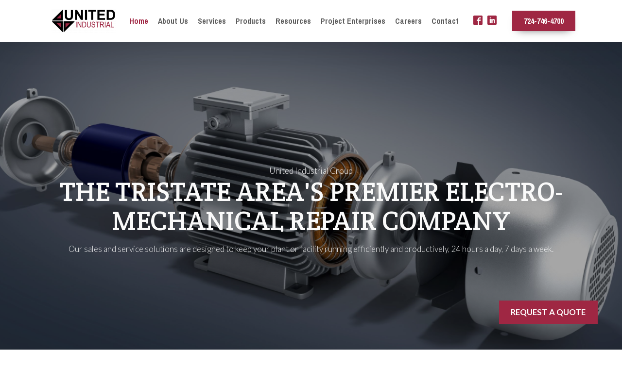

--- FILE ---
content_type: text/html; charset=UTF-8
request_url: https://www.uigcorp.com/team
body_size: 9922
content:

		<!DOCTYPE html>
<html lang="en" class="html_live mobile_version_1">
<head>

	
	
	
<!-- Google Tag Manager - Weqlo version 1.1.1 -->
<script>(function(w,d,s,l,i){w[l]=w[l]||[];w[l].push({'gtm.start':
new Date().getTime(),event:'gtm.js'});var f=d.getElementsByTagName(s)[0],
j=d.createElement(s),dl=l!='dataLayer'?'&l='+l:'';j.async=true;j.src=
'https://www.googletagmanager.com/gtm.js?id='+i+dl;f.parentNode.insertBefore(j,f);
})(window,document,'script','dataLayer','GTM-5SHJ5TQ4');</script>
<!-- End Google Tag Manager -->
			

	
	

	<meta charset="utf-8">

	<meta property="og:site_name" content="United Industrial Group - When Performance Counts!"/>
	<meta property="og:title" content="United Industrial Group - When Performance Counts!" />
	<meta property="og:description" content="United Industrial Group - When Performance Counts!" />
		<meta property="og:type" content="website"/>

	<meta name="twitter:title" content="United Industrial Group - When Performance Counts!">
	<meta name="twitter:description" content="United Industrial Group - When Performance Counts!">
		<meta name="twitter:card" content="summary">

	<meta name="description" content="United Industrial Group - When Performance Counts!">
	<meta name="keywords" content="">
	<meta name="robots" content="index">
	<meta name=viewport content='width=device-width, initial-scale=1'>
	<title>United Industrial Group - When Performance Counts!</title>

    <link rel="shortcut icon" href="/assets/cms/favicon.ico?260121232141">
    <link rel="icon" href="/assets/cms/favicon.ico?260121232141">

	<link href="/assets/js/jQuery/jquery-ui.min-parts-only.css?1258" rel="stylesheet" type="text/css">

	<link href="/assets/css/general.css?1258" rel="stylesheet" type="text/css">
	<link href="/assets/css/animations.css?1258" rel="stylesheet" type="text/css">
	<link href="/assets/css/nav.css?1258" rel="stylesheet" type="text/css">
	<link href="/assets/css/nav_mobile.css?1258" rel="stylesheet" type="text/css">

	
	<link href="/assets/js/bjqs/bjqs.css?1258" rel="stylesheet" type="text/css">
	<link href="/assets/picviewer/picviewer.css?1258" rel="stylesheet" type="text/css">
	<link href="/assets/icomoon/style.css?1258" rel="stylesheet" type="text/css">
	<link href='https://fonts.googleapis.com/css?family=Lato:300,700' rel='stylesheet' type='text/css' class='style-config-custom-fonts' />
<link href='https://fonts.googleapis.com/css?family=Crete+Round:' rel='stylesheet' type='text/css' class='style-config-custom-fonts' />
<link href='https://fonts.googleapis.com/css?family=Archivo+Narrow:400,700' rel='stylesheet' type='text/css' class='style-config-custom-fonts' />

	<link href="/assets/cms/css/block.css?260121232141" rel="stylesheet" type="text/css">
	<link href="/assets/cms/css/row.css?260121232141" rel="stylesheet" type="text/css">
	<link href="/assets/cms/css/menu.css?260121232141" rel="stylesheet" type="text/css">
	<link href="/assets/cms/css/site.css?260121232141" rel="stylesheet" type="text/css">

	<!--[if lt IE 9]>
	<link href="/assets/ie_fixes.css?260121232141" rel="stylesheet" type="text/css">
	<![endif]-->

	<script type="text/javascript" src="/assets/js/jQuery/jquery-2.1.1.min.js?1258"></script>
    <script type="text/javascript" src="/assets/js/jQuery/jquery-ui.min-parts-only.js?1258"></script>
	<script type="text/javascript" src="/assets/js/FlowType/flowtype.js?1258"></script>
	<script type="text/javascript" src="/assets/js/bjqs/bjqs-1.3.js?1258"></script>
	<script type="text/javascript" src="/assets/js/general.js?1258"></script>
	<script type="text/javascript" src="/assets/js/nav.js?1258"></script>
	<script type="text/javascript" src="/assets/js/content_load.js?1258"></script>

		<script type="text/javascript" defer src="https://api.pandopage.com/statistics/visit?id=33aba83448d7546f745f6128d9cb070f&page=108&uv=1769284263"></script>

	<style>
	
		#NAVMENU_PLACEHOLDER { top: 0px; }
		#NOROW_FREEBLOCKS { position: relative; }
		#CONTENT_DEFAULT, #NOROW_FREEBLOCKS, #NAVMENU_CONTENT, .row_content { width: 85%; max-width: 1120px;margin-left: auto; margin-right: auto;  }
		#NAVMENU_CONTENT { margin-left: auto; margin-right: auto;  }
		@media only screen and (min-width:1120px){ html { font-size: 11.2px !important; } }
		
	#NOROW_FREEBLOCKS .freeblock_placeholder { display: none; }
	#NOROW_FREEBLOCKS .freeblock_page_0 { display: block; }

	#picviewer_placeholder { position: absolute; top: 0; left: 0; width: 0; height: 0; }
	</style>

	<script src="https://kit.fontawesome.com/1d1a2212ee.js" crossorigin="anonymous"></script>

<meta property="og:image" content="https://www.uigcorp.com/pictures/uig.png" />
<meta name="twitter:image" content="https://www.uigcorp.com/pictures/uig.png" />

	<style class='custom-code-css'>@media screen and (min-width: 768px) {

ul.root_container > li:last-of-type {
  position: absolute!important;
  right: 0px!important;
  background: #9f2743;
  border-radius: 0px;
  padding: 0px 14px;
  box-shadow: 0px 8px 18px -12px rgba(0,0,0,0.75);
}

ul.root_container > li:last-of-type:hover {
  background: #660a1f;
}

ul.root_container > li:last-of-type a {
  color: #fff!important;
}

.scb_formpuff_scb {
  margin-top: -150px!important;
}

.scb_formpuff_scb .block_body {
  -webkit-box-shadow: 0 46px 113px -34px rgba(0,0,0,.2);
  -moz-box-shadow: 0 46px 113px -34px rgba(0,0,0,.2);
  box-shadow: 0 46px 113px -34px rgba(0,0,0,.2);
}

.CSS_TOP_NAV, .sub_container {
  box-shadow: 0px 0px 56px rgba(0,0,0,0.10);
}

.scrolled #NAVMENU_CONTENT {
    padding-top: 4px;
    padding-bottom: 4px;
}

.NAVPOS_LOGO img {
    -ms-transform: scale(1, 1); /* IE 9 */
    -webkit-transform: scale(1, 1); /* Safari */
    transform: scale(1, 1);
}
.scrolled .NAVPOS_LOGO img {
    -ms-transform: scale(0.7, 0.7); /* IE 9 */
    -webkit-transform: scale(0.7, 0.7); /* Safari */
    transform: scale(0.7, 0.7);
}
}

.block_button, .block_button * {
-webkit-transition: all;
-webkit-transition-timing-function: ease-in;
-webkit-transition-duration: 250ms;	
	
-moz-transition: all;
-moz-transition-timing-function: ease-in;
-moz-transition-duration: 250ms;	

-ie-transition: all;
-ie-transition-timing-function: ease-in;
-ie-transition-duration: 250ms;
}

.CSS_TOP_NAV, .CSS_TOP_NAV *  {
-webkit-transition: all;
-webkit-transition-timing-function: ease-in;
-webkit-transition-duration: 250ms;	
	
-moz-transition: all;
-moz-transition-timing-function: ease-in;
-moz-transition-duration: 250ms;	

-ie-transition: all;
-ie-transition-timing-function: ease-in;
-ie-transition-duration: 250ms;
}

/* BLOCK Shadow */
.scb_block_shadow_scb .block_body {
-webkit-box-shadow: 0 46px 113px -34px rgba(0,0,0,.2);
-moz-box-shadow: 0 46px 113px -34px rgba(0,0,0,.2);
box-shadow: 0 46px 113px -34px rgba(0,0,0,.2);
}

.picture_text_display_ALWAYS .picture_text_div_bg {background: unset!important;}
.picture_text_cell {display: table-cell; background: rgba(0, 0, 0, 0.5);}
.picture_text_topic {font-family: 'Crete Round'; text-transform: uppercase; font-size: 2.2em; text-shadow: 0 0 10px rgba(0,0,0,0.5);}
.block_font_style a {box-shadow: inset 0px -3px 0px #003d7e;
-webkit-transition: all;
-webkit-transition-timing-function: ease-in;
-webkit-transition-duration: 250ms;	
	
-moz-transition: all;
-moz-transition-timing-function: ease-in;
-moz-transition-duration: 250ms;	

-ie-transition: all;
-ie-transition-timing-function: ease-in;
-ie-transition-duration: 250ms;
}
.block_font_style a:hover {box-shadow: inset 0px -99px 0px #003d7e; color: #fff;}

.scb_calltoaction_scb a {
position: fixed!important;
bottom: 50px!important;
right: 50px!important;
z-index: 100!important;
}</style>
	<script class='custom-code-js'>jQuery(document).ready(function() {		
jQuery(window).scroll(function() {    
var scroll = jQuery(window).scrollTop();
				
if (scroll >= 210) {
jQuery(".CSS_TOP_NAV").addClass("scrolled");
}
if (scroll <= 210) {
jQuery(".CSS_TOP_NAV").removeClass("scrolled");
}			
});
});</script>

	<script>
		var siteData = {
			'siteID': '6758',
			'sitename': 'united-industrial-group-inc',
			'apiID': '33aba83448d7546f745f6128d9cb070f',
			'pageID': '108',
			'homepageID': '108',
			'page404': '',
			'index_status_default': 'index',
			'published': {
				'absolute_url_path': '/',
				'published_date_key': '260121232141',
			}
		};
		
			siteData.pages = {"108":{"urlID":"home","pagetype":"ROW_LIST","title":"United Industrial Group - When Performance Counts!","searchwords":"","description":"United Industrial Group - When Performance Counts!","index_status":"index","content_load":""},"109":{"urlID":"about-us","pagetype":"ROW_LIST","title":"About Us | United Industrial Group","searchwords":"","description":"United Industrial Group - When Performance Counts!","index_status":"index","content_load":""},"127":{"urlID":"services","pagetype":"ROW_LIST","title":"Services | United Industrial Group","searchwords":"","description":"United Industrial Group - When Performance Counts!","index_status":"index","content_load":""},"138":{"urlID":"services\/electrical-repairs","pagetype":"ROW_LIST","title":"Electrical Repairs | United Industrial Group","searchwords":"","description":"United Industrial Group - When Performance Counts!","index_status":"index","content_load":""},"139":{"urlID":"services\/mechanical-repairs","pagetype":"ROW_LIST","title":"Mechanical Repairs | United Industrial Group","searchwords":"","description":"United Industrial Group - When Performance Counts!","index_status":"index","content_load":""},"140":{"urlID":"services\/field-and-engineering-services","pagetype":"ROW_LIST","title":"Field and Engineering Services","searchwords":"","description":"United Industrial Group - When Performance Counts!","index_status":"index","content_load":""},"132":{"urlID":"products","pagetype":"ROW_LIST","title":"Products | United Industrial Group","searchwords":"","description":"United Industrial Group - When Performance Counts!","index_status":"index","content_load":""},"141":{"urlID":"products\/electric-motors","pagetype":"ROW_LIST","title":"Electric Motors | United Industrial Group","searchwords":"","description":"United Industrial Group - When Performance Counts!","index_status":"index","content_load":""},"142":{"urlID":"products\/drives-and-controls","pagetype":"ROW_LIST","title":"Drives and Controls | United Industrial Group","searchwords":"","description":"United Industrial Group - When Performance Counts!","index_status":"index","content_load":""},"145":{"urlID":"products\/pumps","pagetype":"ROW_LIST","title":"Pumps | United Industrial Group","searchwords":"","description":"United Industrial Group - When Performance Counts!","index_status":"index","content_load":""},"143":{"urlID":"products\/gearing","pagetype":"ROW_LIST","title":"Gearing | United Industrial Group","searchwords":"","description":"United Industrial Group - When Performance Counts!","index_status":"index","content_load":""},"146":{"urlID":"resources","pagetype":"ROW_LIST","title":"Resources","searchwords":"","description":"United Industrial Group - When Performance Counts!","index_status":"index","content_load":""},"137":{"urlID":"project-enterprises","pagetype":"ROW_LIST","title":"Project Enterprises | United Industrial Group","searchwords":"","description":"United Industrial Group - When Performance Counts!","index_status":"index","content_load":""},"147":{"urlID":"careers","pagetype":"ROW_LIST","title":"Careers","searchwords":"","description":"United Industrial Group - When Performance Counts!","index_status":"index","content_load":""},"79":{"urlID":"contact","pagetype":"ROW_LIST","title":"Contact | United Industrial Group","searchwords":"","description":"United Industrial Group - When Performance Counts!","index_status":"index","content_load":""},"144":{"urlID":"thank-you","pagetype":"ROW_LIST","title":"Thank You","searchwords":"","description":"United Industrial Group - When Performance Counts!","index_status":"noindex","content_load":""},"80":{"urlID":"724-746-4700","pagetype":"ROW_LIST","title":"United Industrial Group - When Performance Counts!","searchwords":"","description":"United Industrial Group - When Performance Counts!","index_status":"noindex","content_load":""}};
			siteData.pagesUrlID = {"home":"108","about-us":"109","services":"127","services\/electrical-repairs":"138","services\/mechanical-repairs":"139","services\/field-and-engineering-services":"140","products":"132","products\/electric-motors":"141","products\/drives-and-controls":"142","products\/pumps":"145","products\/gearing":"143","resources":"146","project-enterprises":"137","careers":"147","contact":"79","thank-you":"144","724-746-4700":"80"};
		
	</script>
	
</head>

<body class="body_live">

	
<!-- Google Tag Manager (noscript) - Weqlo version 1.1.1 -->
<noscript><iframe src="https://www.googletagmanager.com/ns.html?id=GTM-5SHJ5TQ4" height="0" width="0" style="display:none;visibility:hidden"></iframe></noscript>
<!-- End Google Tag Manager (noscript) -->
			
	

	<div id="picviewer_placeholder"></div>
	
		<DIV class='CSS_NAV CSS_TOP_NAV_MOBILE'>
			<DIV class='TOP_NAV_MOBILE_DROPDOWN_open'>
				<div class='mobile-button'>
					<div></div><div></div><div></div>
				</div>
				<div class='mobile-logo'><a href='/'><img src='/pictures/navmobile_thumbs/uig.png?v20240506144130' alt='Go to homepage'></a></div>
			</DIV>
			<DIV class='TOP_NAV_MOBILE_DROPDOWN'>
				<script> $(function() { $('.CSS_TOP_NAV .dropdown .item[data-pageID="'+siteData.pageID+'"]').addClass('selected'); });</script>	<ul class='dropdown container root_container container_level1'>	<li class=' item item_root item_level1' data-level='1' data-pageID='108'>	<a href='/' class=''><span>Home</span></a>	</li><li class=' item item_root item_level1' data-level='1' data-pageID='109'>	<a href='/about-us' class=''><span>About Us</span></a>	</li><li class='isParent item item_root item_level1' data-level='1' data-pageID='127'>	<a href='/services' class=''><span>Services</span><span class='nav-next icon-cust-arrow-right'></span></a>		<div class='spaceholder sub_spaceholder spaceholder_level2'>		<ul class='container sub_container container_level2'><li class=' item sub_item item_level2' data-level='2' data-pageID='138'>	<a href='/services/electrical-repairs' class=''><span>Electrical Repairs</span></a>	</li><li class=' item sub_item item_level2' data-level='2' data-pageID='139'>	<a href='/services/mechanical-repairs' class=''><span>Mechanical Repairs</span></a>	</li><li class=' item sub_item item_level2' data-level='2' data-pageID='140'>	<a href='/services/field-and-engineering-services' class=''><span>Field and Engineering Services</span></a>	</li>		</ul>	</div></li><li class='isParent item item_root item_level1' data-level='1' data-pageID='132'>	<a href='/products' class=''><span>Products</span><span class='nav-next icon-cust-arrow-right'></span></a>		<div class='spaceholder sub_spaceholder spaceholder_level2'>		<ul class='container sub_container container_level2'><li class=' item sub_item item_level2' data-level='2' data-pageID='141'>	<a href='/products/electric-motors' class=''><span>Electric Motors</span></a>	</li><li class=' item sub_item item_level2' data-level='2' data-pageID='142'>	<a href='/products/drives-and-controls' class=''><span>Drives and Controls</span></a>	</li><li class=' item sub_item item_level2' data-level='2' data-pageID='145'>	<a href='/products/pumps' class=''><span>Pumps</span></a>	</li><li class=' item sub_item item_level2' data-level='2' data-pageID='143'>	<a href='/products/gearing' class=''><span>Gearing</span></a>	</li>		</ul>	</div></li><li class=' item item_root item_level1' data-level='1' data-pageID='146'>	<a href='/resources' class=''><span>Resources</span></a>	</li><li class=' item item_root item_level1' data-level='1' data-pageID='137'>	<a href='/project-enterprises' class=''><span>Project Enterprises</span></a>	</li><li class=' item item_root item_level1' data-level='1' data-pageID='147'>	<a href='/careers' class=''><span>Careers</span></a>	</li><li class=' item item_root item_level1' data-level='1' data-pageID='79'>	<a href='/contact' class=''><span>Contact</span></a>	</li><li class=' item item_root item_level1' data-level='1' data-pageID='80'>	<a href='tel:+17247464700' class=''><span>724-746-4700</span></a>	</li>	<div class='clear'></div></ul>
			</DIV>
		</DIV>
		

	<div id="NOROW_FREEBLOCKS"></div>
	<div id="CONTENT_DEFAULT"></div>
	<div>
			<DIV id='NAVMENU_PLACEHOLDER' class='CSS_NAV CSS_TOP_NAV NAVMENU_TYPE_fixed'>
				<div id='NAVMENU_BACKGROUND'></div>
				<DIV id='NAVMENU_CONTENT' class='CONTENT_ALIGN_CENTER'>
					<div id='NAVMENU_BACKGROUND_CONTENT'></div>
					<DIV id='NAVMENU_FREEBLOCKS'><DIV id='holder_navmenu_freeblocks'></DIV></DIV>
					<DIV id='NAVMENU_ITEMS'><DIV id='navitem_2' style='padding-left: 10px; padding-right: 10px;' class='NAVPOS_LOGO NAVPOS_ITEM NAVPOS_IMPORTANT NAVPOS_LEFT'><a href='/'><img src='/pictures/nav_thumbs/uig.png?v20240521013446' alt='Go to homepage' style='width: 132px; height: 50px;' ></a></DIV><DIV id='navitem_1' style='padding-left: 10px; padding-right: 10px;' class='NAVPOS_MENU NAVPOS_ITEM NAVPOS_IMPORTANT NAVPOS_CENTER'><script> $(function() { $('.CSS_TOP_NAV .dropdown .item[data-pageID="'+siteData.pageID+'"]').addClass('selected'); });</script>	<ul class='dropdown container root_container container_level1'>	<li class=' item item_root item_level1' data-level='1' data-pageID='108'>	<a href='/' class=''><span>Home</span></a>	</li><li class=' item item_root item_level1' data-level='1' data-pageID='109'>	<a href='/about-us' class=''><span>About Us</span></a>	</li><li class='isParent item item_root item_level1' data-level='1' data-pageID='127'>	<a href='/services' class=''><span>Services</span></a>		<div class='spaceholder sub_spaceholder spaceholder_level2'>		<ul class='container sub_container container_level2'><li class=' item sub_item item_level2' data-level='2' data-pageID='138'>	<a href='/services/electrical-repairs' class=''><span>Electrical Repairs</span></a>	</li><li class=' item sub_item item_level2' data-level='2' data-pageID='139'>	<a href='/services/mechanical-repairs' class=''><span>Mechanical Repairs</span></a>	</li><li class=' item sub_item item_level2' data-level='2' data-pageID='140'>	<a href='/services/field-and-engineering-services' class=''><span>Field and Engineering Services</span></a>	</li>		</ul>	</div></li><li class='isParent item item_root item_level1' data-level='1' data-pageID='132'>	<a href='/products' class=''><span>Products</span></a>		<div class='spaceholder sub_spaceholder spaceholder_level2'>		<ul class='container sub_container container_level2'><li class=' item sub_item item_level2' data-level='2' data-pageID='141'>	<a href='/products/electric-motors' class=''><span>Electric Motors</span></a>	</li><li class=' item sub_item item_level2' data-level='2' data-pageID='142'>	<a href='/products/drives-and-controls' class=''><span>Drives and Controls</span></a>	</li><li class=' item sub_item item_level2' data-level='2' data-pageID='145'>	<a href='/products/pumps' class=''><span>Pumps</span></a>	</li><li class=' item sub_item item_level2' data-level='2' data-pageID='143'>	<a href='/products/gearing' class=''><span>Gearing</span></a>	</li>		</ul>	</div></li><li class=' item item_root item_level1' data-level='1' data-pageID='146'>	<a href='/resources' class=''><span>Resources</span></a>	</li><li class=' item item_root item_level1' data-level='1' data-pageID='137'>	<a href='/project-enterprises' class=''><span>Project Enterprises</span></a>	</li><li class=' item item_root item_level1' data-level='1' data-pageID='147'>	<a href='/careers' class=''><span>Careers</span></a>	</li><li class=' item item_root item_level1' data-level='1' data-pageID='79'>	<a href='/contact' class=''><span>Contact</span></a>	</li><li class=' item item_root item_level1' data-level='1' data-pageID='80'>	<a href='tel:+17247464700' class=''><span>724-746-4700</span></a>	</li>	<div class='clear'></div></ul></DIV><DIV id='navitem_3' style='padding-left: 10px; padding-right: 10px;' class='NAVPOS_ITEM NAVPOS_CHANGETO_HIDDEN NAVPOS_CENTER'><div id='navitem_social_links'><a href='https://www.facebook.com/UnitedIndustrialGroup' target='_blank'><span class='icon icon-facebook2' aria-label='Go to Facebook'></span></a> &nbsp;<a href='https://www.linkedin.com/company/united-industrial-group-inc' target='_blank'><span class='icon icon-linkedin' aria-label='Go to Linkedin'></span></a></div></DIV><div class='clear'></div></DIV>
				</DIV>
			</DIV>
			<div id='NAVMENU_PLACEHOLDER_FIXED_SPACE'></div>
			
	<div id='rowlist_HEADER' style='position: relative;'>
		<div id='section_header_background'></div>
		<div class='rowlist_content_container'>
			
		</div>
	</div>
	
	<div id='rowlist_CONTENT' style='position: relative;'>
		<div id='section_content_background'></div>
		<div class='rowlist_content_container'>
			
				  <div id='rowitem_36' class='rowitem rowitem_CONTENT'>
					<div id='section-36' style='width: 0px; height: 0px;'></div>
					
					<div id='rowitem_background_36' class='row_background row_background_wide'></div>
					
					<div class='row_content' style=''>
						<div id='row_content_background_36' class='row_background row_background_content'></div>
						<div class='row_freeblocks'></div>
						<div class='row_content_padding'><DIV class='griditem'>
			<div id='columnitem_574' class='column_item col-percent-100' style='width: 100.00000%;'>
				<div class='column_padding'>
					<div style='height: 1px; margin-bottom: -1px;'></div>
					<div>
	<div id='blockitem_16' class='blockitem block_empty mobile_hidden ' style='position: relative; width: 100.00000%;' >
		
		<div class='block_body block_radius ' style='z-index: 30;'>
			<div id='block_background_16' class='block_background block_radius'></div>
			<div id='block_padding_16' class='block_padding block_radius'>
				<div id='block_content_16' class='block_content block_radius '  >
					<div class='block_heightpercent_wrapper' style='padding-bottom: 13.168%;'></div>
				</div>
			</div>
		</div>
	
	</div>
	
	<div id='blockitem_418' class='blockitem block_text' style='position: relative; width: 100.00000%;' >
		
		<div class='block_body block_radius ' style='z-index: 30;'>
			<div id='block_background_418' class='block_background block_radius'></div>
			<div id='block_padding_418' class='block_padding block_radius'>
				<div id='block_content_418' class='block_content block_radius '  >
					<div class='block_font_style'><div style='padding: 2px;'><div style="text-align:center">United Industrial Group</div><h1 style="text-align:center">THE TRISTATE AREA'S PREMIER ELECTRO-</h1><h1 style="text-align:center">MECHANICAL REPAIR COMPANY</h1></div></div>
				</div>
			</div>
		</div>
	
	</div>
	
	<div id='blockitem_11' class='blockitem block_text' style='position: relative; width: 100.00000%;' >
		
		<div class='block_body block_radius ' style='z-index: 30;'>
			<div id='block_background_11' class='block_background block_radius'></div>
			<div id='block_padding_11' class='block_padding block_radius'>
				<div id='block_content_11' class='block_content block_radius '  >
					<div class='block_font_style'><div style='padding: 2px;'><div style="text-align:center">Our sales and service solutions are designed to keep your plant or facility running efficiently and productively, 24 hours a day, 7 days a week.</div></div></div>
				</div>
			</div>
		</div>
	
	</div>
	
	<div id='blockitem_927' class='blockitem block_empty mobile_hidden ' style='position: relative; width: 100.00000%;' >
		
		<div class='block_body block_radius ' style='z-index: 30;'>
			<div id='block_background_927' class='block_background block_radius'></div>
			<div id='block_padding_927' class='block_padding block_radius'>
				<div id='block_content_927' class='block_content block_radius '  >
					<div class='block_heightpercent_wrapper' style='padding-bottom: 13.168%;'></div>
				</div>
			</div>
		</div>
	
	</div>
	</div>
				</div>
			</div>
				<div style='clear: both;'></div></DIV></div>
					</div>
					
				  </div>
				
				  <div id='rowitem_41' class='rowitem rowitem_CONTENT'>
					<div id='section-41' style='width: 0px; height: 0px;'></div>
					
					<div id='rowitem_background_41' class='row_background row_background_wide'></div>
					
					<div class='row_content' style='width: 95%; max-width: 3840px;'>
						<div id='row_content_background_41' class='row_background row_background_content'></div>
						<div class='row_freeblocks'></div>
						<div class='row_content_padding'><DIV class='griditem'>
			<div id='columnitem_589' class='column_item col-percent-20' style='width: 20.00000%;'>
				<div class='column_padding'>
					<div style='height: 1px; margin-bottom: -1px;'></div>
					<div>
	<div id='blockitem_707' class='blockitem block_picture' style='position: relative; width: 100.00000%;' >
		
		<div class='block_body block_radius ' style='z-index: 30;'>
			<div id='block_background_707' class='block_background block_radius'></div>
			<div id='block_padding_707' class='block_padding block_radius'>
				<div id='block_content_707' class='block_content block_radius  picture_text_display_NEVER picture_text_posX_ picture_text_posY_'  >
					
			<div class='block_heightpercent_wrapper' style='padding-bottom: 73.171%;'>
				<div class='block_heightpercent_content'>
					<img id='picture_218' class='image_thumb' title='EASA Logo' alt='EASA Logo'  style='width: 100%; height: auto; margin-top: 18.927507434944%; margin-left: 0%;' data-id='218' data-file='easa-logo.png?v20240523231516' data-name='EASA Logo' src='/pictures/block_pictures_thumbs/707/easa-logo.png?v20240521002224' /><!--<img id='picture_218' class='image_orginal' title='EASA Logo' alt='EASA Logo'  style='width: 100%; height: auto; margin-top: 18.927507434944%; margin-left: 0%;' data-id='218' data-file='easa-logo.png?v20240523231516' data-name='EASA Logo' src='/pictures/easa-logo.png?v20240523231516' />-->
			<div class='picture_text'>
				<div class='picture_text_bg'></div>
				<div class='picture_text_table'>
					<div class='picture_text_cell'>
						<div class='picture_text_div'>
							<div class='picture_text_div_bg'></div>
							<div class='picture_text_topic'>EASA Logo</div>
							<div class='picture_text_description'></div>
						</div>
					</div>
				</div>
			</div>
			
				</div>
			</div>
			
				</div>
			</div>
		</div>
	
	</div>
	</div>
				</div>
			</div>
			
			<div id='columnitem_590' class='column_item col-percent-20' style='width: 20.00000%;'>
				<div class='column_padding'>
					<div style='height: 1px; margin-bottom: -1px;'></div>
					<div>
	<div id='blockitem_832' class='blockitem block_picture' style='position: relative; width: 100.00000%;' >
		
		<div class='block_body block_radius ' style='z-index: 30;'>
			<div id='block_background_832' class='block_background block_radius'></div>
			<div id='block_padding_832' class='block_padding block_radius'>
				<div id='block_content_832' class='block_content block_radius  picture_text_display_NEVER picture_text_posX_ picture_text_posY_'  >
					
			<div class='block_heightpercent_wrapper' style='padding-bottom: 73.171%;'>
				<div class='block_heightpercent_content'>
					<img id='picture_207' class='image_thumb' title='EASA AR100 Logo' alt='EASA AR100 Logo'  style='width: 130.92866435185%; height: auto; margin-top: 0%; margin-left: -15.464332175926%;' data-id='207' data-file='easa-ar100-logo.png?v20240523231529' data-name='EASA AR100 Logo' src='/pictures/block_pictures_thumbs/832/easa-ar100-logo.png?v20240521002210' /><!--<img id='picture_207' class='image_orginal' title='EASA AR100 Logo' alt='EASA AR100 Logo'  style='width: 130.92866435185%; height: auto; margin-top: 0%; margin-left: -15.464332175926%;' data-id='207' data-file='easa-ar100-logo.png?v20240523231529' data-name='EASA AR100 Logo' src='/pictures/easa-ar100-logo.png?v20240523231529' />-->
			<div class='picture_text'>
				<div class='picture_text_bg'></div>
				<div class='picture_text_table'>
					<div class='picture_text_cell'>
						<div class='picture_text_div'>
							<div class='picture_text_div_bg'></div>
							<div class='picture_text_topic'>EASA AR100 Logo</div>
							<div class='picture_text_description'></div>
						</div>
					</div>
				</div>
			</div>
			
				</div>
			</div>
			
				</div>
			</div>
		</div>
	
	</div>
	</div>
				</div>
			</div>
			
			<div id='columnitem_591' class='column_item col-percent-20' style='width: 20.00000%;'>
				<div class='column_padding'>
					<div style='height: 1px; margin-bottom: -1px;'></div>
					<div>
	<div id='blockitem_833' class='blockitem block_picture' style='position: relative; width: 100.00000%;' >
		
		<div class='block_body block_radius ' style='z-index: 30;'>
			<div id='block_background_833' class='block_background block_radius'></div>
			<div id='block_padding_833' class='block_padding block_radius'>
				<div id='block_content_833' class='block_content block_radius  picture_text_display_NEVER picture_text_posX_ picture_text_posY_'  >
					
			<div class='block_heightpercent_wrapper' style='padding-bottom: 73.171%;'>
				<div class='block_heightpercent_content'>
					<img id='picture_217' class='image_thumb' title='UL Logo' alt='UL Logo'  style='width: 100%; height: auto; margin-top: -7.8977402234637%; margin-left: 0%;' data-id='217' data-file='ul-logo.png?v20240523231538' data-name='UL Logo' src='/pictures/block_pictures_thumbs/833/ul-logo.png?v20240521002155' /><!--<img id='picture_217' class='image_orginal' title='UL Logo' alt='UL Logo'  style='width: 100%; height: auto; margin-top: -7.8977402234637%; margin-left: 0%;' data-id='217' data-file='ul-logo.png?v20240523231538' data-name='UL Logo' src='/pictures/ul-logo.png?v20240523231538' />-->
			<div class='picture_text'>
				<div class='picture_text_bg'></div>
				<div class='picture_text_table'>
					<div class='picture_text_cell'>
						<div class='picture_text_div'>
							<div class='picture_text_div_bg'></div>
							<div class='picture_text_topic'>UL Logo</div>
							<div class='picture_text_description'></div>
						</div>
					</div>
				</div>
			</div>
			
				</div>
			</div>
			
				</div>
			</div>
		</div>
	
	</div>
	</div>
				</div>
			</div>
			
			<div id='columnitem_592' class='column_item col-percent-20' style='width: 20.00000%;'>
				<div class='column_padding'>
					<div style='height: 1px; margin-bottom: -1px;'></div>
					<div>
	<div id='blockitem_834' class='blockitem block_picture' style='position: relative; width: 100.00000%;' >
		
		<div class='block_body block_radius ' style='z-index: 30;'>
			<div id='block_background_834' class='block_background block_radius'></div>
			<div id='block_padding_834' class='block_padding block_radius'>
				<div id='block_content_834' class='block_content block_radius  picture_text_display_NEVER picture_text_posX_ picture_text_posY_'  >
					
			<div class='block_heightpercent_wrapper' style='padding-bottom: 73.171%;'>
				<div class='block_heightpercent_content'>
					<img id='picture_213' class='image_thumb' title='ISN Logo' alt='ISN Logo'  style='width: 100%; height: auto; margin-top: -8.5926970649895%; margin-left: 0%;' data-id='213' data-file='isn-logo1.png?v20240523231958' data-name='ISN Logo' src='/pictures/block_pictures_thumbs/834/isn-logo1.png?v20240521002200' /><!--<img id='picture_213' class='image_orginal' title='ISN Logo' alt='ISN Logo'  style='width: 100%; height: auto; margin-top: -8.5926970649895%; margin-left: 0%;' data-id='213' data-file='isn-logo1.png?v20240523231958' data-name='ISN Logo' src='/pictures/isn-logo1.png?v20240523231958' />-->
			<div class='picture_text'>
				<div class='picture_text_bg'></div>
				<div class='picture_text_table'>
					<div class='picture_text_cell'>
						<div class='picture_text_div'>
							<div class='picture_text_div_bg'></div>
							<div class='picture_text_topic'>ISN Logo</div>
							<div class='picture_text_description'></div>
						</div>
					</div>
				</div>
			</div>
			
				</div>
			</div>
			
				</div>
			</div>
		</div>
	
	</div>
	</div>
				</div>
			</div>
			
			<div id='columnitem_593' class='column_item col-percent-20' style='width: 20.00000%;'>
				<div class='column_padding'>
					<div style='height: 1px; margin-bottom: -1px;'></div>
					<div>
	<div id='blockitem_835' class='blockitem block_picture' style='position: relative; width: 100.00000%;' >
		
		<div class='block_body block_radius ' style='z-index: 30;'>
			<div id='block_background_835' class='block_background block_radius'></div>
			<div id='block_padding_835' class='block_padding block_radius'>
				<div id='block_content_835' class='block_content block_radius  picture_text_display_NEVER picture_text_posX_ picture_text_posY_'  >
					
			<div class='block_heightpercent_wrapper' style='padding-bottom: 73.171%;'>
				<div class='block_heightpercent_content'>
					<img id='picture_214' class='image_thumb' title='Gov Award Logo' alt='Gov Award Logo'  style='width: 100%; height: auto; margin-top: -10.0941875%; margin-left: 0%;' data-id='214' data-file='gov-award-logo.png?v20240523231559' data-name='Gov Award Logo' src='/pictures/block_pictures_thumbs/835/gov-award-logo.png?v20240521002206' /><!--<img id='picture_214' class='image_orginal' title='Gov Award Logo' alt='Gov Award Logo'  style='width: 100%; height: auto; margin-top: -10.0941875%; margin-left: 0%;' data-id='214' data-file='gov-award-logo.png?v20240523231559' data-name='Gov Award Logo' src='/pictures/gov-award-logo.png?v20240523231559' />-->
			<div class='picture_text'>
				<div class='picture_text_bg'></div>
				<div class='picture_text_table'>
					<div class='picture_text_cell'>
						<div class='picture_text_div'>
							<div class='picture_text_div_bg'></div>
							<div class='picture_text_topic'>Gov Award Logo</div>
							<div class='picture_text_description'></div>
						</div>
					</div>
				</div>
			</div>
			
				</div>
			</div>
			
				</div>
			</div>
		</div>
	
	</div>
	</div>
				</div>
			</div>
				<div style='clear: both;'></div></DIV></div>
					</div>
					
				  </div>
				
				  <div id='rowitem_305' class='rowitem rowitem_CONTENT'>
					<div id='section-305' style='width: 0px; height: 0px;'></div>
					
					<div id='rowitem_background_305' class='row_background row_background_wide'></div>
					
					<div class='row_content' style=' max-width: 1600px;'>
						<div id='row_content_background_305' class='row_background row_background_content'></div>
						<div class='row_freeblocks'></div>
						<div class='row_content_padding'><DIV class='griditem'>
			<div id='columnitem_738' class='column_item col-percent-100' style='width: 100.00000%;'>
				<div class='column_padding'>
					<div style='height: 1px; margin-bottom: -1px;'></div>
					<div>
	<div id='blockitem_902' class='blockitem block_text' style='position: relative; width: 100.00000%;' >
		
		<div class='block_body block_radius ' style='z-index: 30;'>
			<div id='block_background_902' class='block_background block_radius'></div>
			<div id='block_padding_902' class='block_padding block_radius'>
				<div id='block_content_902' class='block_content block_radius '  >
					<div class='block_font_style'><div style='padding: 2px;'><h2 style="text-align: center;">Our Process</h2></div></div>
				</div>
			</div>
		</div>
	
	</div>
	</div>
				</div>
			</div>
				<div style='clear: both;'></div></DIV></div>
					</div>
					
				  </div>
				
				  <div id='rowitem_306' class='rowitem rowitem_CONTENT'>
					<div id='section-306' style='width: 0px; height: 0px;'></div>
					
					<div id='rowitem_background_306' class='row_background row_background_wide'></div>
					
					<div class='row_content' style=' max-width: 1400px;'>
						<div id='row_content_background_306' class='row_background row_background_content'></div>
						<div class='row_freeblocks'></div>
						<div class='row_content_padding'><DIV class='griditem'>
			<div id='columnitem_739' class='column_item col-percent-25' style='width: 25.00000%;'>
				<div class='column_padding'>
					<div style='height: 1px; margin-bottom: -1px;'></div>
					<div>
	<div id='blockitem_56' class='blockitem block_picture' style='position: relative; width: 100.00000%;' >
		
		<div class='block_body block_radius ' style='z-index: 30;'>
			<div id='block_background_56' class='block_background block_radius'></div>
			<div id='block_padding_56' class='block_padding block_radius'>
				<div id='block_content_56' class='block_content block_radius  picture_text_display_NEVER picture_text_posX_ picture_text_posY_'  >
					
			<div class='block_heightpercent_wrapper' style='padding-bottom: 90.335%;'>
				<div class='block_heightpercent_content'>
					<img id='picture_257' class='image_thumb' title='Motor Grapic' alt='Graphic of Electric Motor'  style='width: 100%; height: auto; margin-top: -0.11821428571429%; margin-left: 0%;' data-id='257' data-file='electric-motor.png?v20240523231629' data-name='Motor Grapic' src='/pictures/block_pictures_thumbs/56/electric-motor.png?v20240523183928' /><!--<img id='picture_257' class='image_orginal' title='Motor Grapic' alt='Graphic of Electric Motor'  style='width: 100%; height: auto; margin-top: -0.11821428571429%; margin-left: 0%;' data-id='257' data-file='electric-motor.png?v20240523231629' data-name='Motor Grapic' src='/pictures/electric-motor.png?v20240523231629' />-->
			<div class='picture_text'>
				<div class='picture_text_bg'></div>
				<div class='picture_text_table'>
					<div class='picture_text_cell'>
						<div class='picture_text_div'>
							<div class='picture_text_div_bg'></div>
							<div class='picture_text_topic'>Motor Grapic</div>
							<div class='picture_text_description'></div>
						</div>
					</div>
				</div>
			</div>
			
				</div>
			</div>
			
				</div>
			</div>
		</div>
	
	</div>
	
	<div id='blockitem_911' class='blockitem block_html' style='position: relative; width: 100.00000%;' >
		
		<div class='block_body block_radius ' style='z-index: 30;'>
			<div id='block_background_911' class='block_background block_radius'></div>
			<div id='block_padding_911' class='block_padding block_radius'>
				<div id='block_content_911' class='block_content block_radius '  >
					<div><hr></div>
				</div>
			</div>
		</div>
	
	</div>
	
	<div id='blockitem_910' class='blockitem block_text' style='position: relative; width: 100.00000%;' >
		
		<div class='block_body block_radius ' style='z-index: 30;'>
			<div id='block_background_910' class='block_background block_radius'></div>
			<div id='block_padding_910' class='block_padding block_radius'>
				<div id='block_content_910' class='block_content block_radius '  >
					<div class='block_font_style'><div style='padding: 2px;'><h3 style="text-align: center;">Inspection</h3><div style="text-align: center;">Our skilled technicians meticulously disassemble your equipment to thoroughly inspect and diagnose the issue, ensuring no detail goes unnoticed in the repair process.</div></div></div>
				</div>
			</div>
		</div>
	
	</div>
	</div>
				</div>
			</div>
			
			<div id='columnitem_740' class='column_item col-percent-25' style='width: 25.14100%;'>
				<div class='column_padding'>
					<div style='height: 1px; margin-bottom: -1px;'></div>
					<div>
	<div id='blockitem_928' class='blockitem block_picture' style='position: relative; width: 100.00000%;' >
		
		<div class='block_body block_radius ' style='z-index: 30;'>
			<div id='block_background_928' class='block_background block_radius'></div>
			<div id='block_padding_928' class='block_padding block_radius'>
				<div id='block_content_928' class='block_content block_radius  picture_text_display_NEVER picture_text_posX_ picture_text_posY_'  >
					
			<div class='block_heightpercent_wrapper' style='padding-bottom: 90.335%;'>
				<div class='block_heightpercent_content'>
					<img id='picture_261' class='image_thumb' title='Dashboard' alt='Graphic of monitor with analytics'  style='width: 100%; height: auto; margin-top: -1.5654545454545%; margin-left: 0%;' data-id='261' data-file='dashboard.png?v20240523231644' data-name='Dashboard' src='/pictures/block_pictures_thumbs/928/dashboard.png?v20240523184715' /><!--<img id='picture_261' class='image_orginal' title='Dashboard' alt='Graphic of monitor with analytics'  style='width: 100%; height: auto; margin-top: -1.5654545454545%; margin-left: 0%;' data-id='261' data-file='dashboard.png?v20240523231644' data-name='Dashboard' src='/pictures/dashboard.png?v20240523231644' />-->
			<div class='picture_text'>
				<div class='picture_text_bg'></div>
				<div class='picture_text_table'>
					<div class='picture_text_cell'>
						<div class='picture_text_div'>
							<div class='picture_text_div_bg'></div>
							<div class='picture_text_topic'>Dashboard</div>
							<div class='picture_text_description'></div>
						</div>
					</div>
				</div>
			</div>
			
				</div>
			</div>
			
				</div>
			</div>
		</div>
	
	</div>
	
	<div id='blockitem_914' class='blockitem block_html' style='position: relative; width: 100.00000%;' >
		
		<div class='block_body block_radius ' style='z-index: 30;'>
			<div id='block_background_914' class='block_background block_radius'></div>
			<div id='block_padding_914' class='block_padding block_radius'>
				<div id='block_content_914' class='block_content block_radius '  >
					<div><hr></div>
				</div>
			</div>
		</div>
	
	</div>
	
	<div id='blockitem_913' class='blockitem block_text' style='position: relative; width: 100.00000%;' >
		
		<div class='block_body block_radius ' style='z-index: 30;'>
			<div id='block_background_913' class='block_background block_radius'></div>
			<div id='block_padding_913' class='block_padding block_radius'>
				<div id='block_content_913' class='block_content block_radius '  >
					<div class='block_font_style'><div style='padding: 2px;'><h3 style="text-align: center;">Proposal&nbsp;</h3><div style="text-align: center;">We provide a detailed proposal and comprehensive report outlining the recommended repairs and associated costs, giving you full transparency of the necessary work.</div></div></div>
				</div>
			</div>
		</div>
	
	</div>
	</div>
				</div>
			</div>
			
			<div id='columnitem_741' class='column_item col-percent-25' style='width: 24.85800%;'>
				<div class='column_padding'>
					<div style='height: 1px; margin-bottom: -1px;'></div>
					<div>
	<div id='blockitem_929' class='blockitem block_picture' style='position: relative; width: 100.00000%;' >
		
		<div class='block_body block_radius ' style='z-index: 30;'>
			<div id='block_background_929' class='block_background block_radius'></div>
			<div id='block_padding_929' class='block_padding block_radius'>
				<div id='block_content_929' class='block_content block_radius  picture_text_display_NEVER picture_text_posX_ picture_text_posY_'  >
					
			<div class='block_heightpercent_wrapper' style='padding-bottom: 90.335%;'>
				<div class='block_heightpercent_content'>
					<img id='picture_263' class='image_thumb' title='Approval' alt='Graphic of thumbs up'  style='width: 100%; height: auto; margin-top: -1.967170487106%; margin-left: 0%;' data-id='263' data-file='approval.png?v20240523231704' data-name='Approval' src='/pictures/block_pictures_thumbs/929/approval.png?v20240523185253' /><!--<img id='picture_263' class='image_orginal' title='Approval' alt='Graphic of thumbs up'  style='width: 100%; height: auto; margin-top: -1.967170487106%; margin-left: 0%;' data-id='263' data-file='approval.png?v20240523231704' data-name='Approval' src='/pictures/approval.png?v20240523231704' />-->
			<div class='picture_text'>
				<div class='picture_text_bg'></div>
				<div class='picture_text_table'>
					<div class='picture_text_cell'>
						<div class='picture_text_div'>
							<div class='picture_text_div_bg'></div>
							<div class='picture_text_topic'>Approval</div>
							<div class='picture_text_description'></div>
						</div>
					</div>
				</div>
			</div>
			
				</div>
			</div>
			
				</div>
			</div>
		</div>
	
	</div>
	
	<div id='blockitem_908' class='blockitem block_html' style='position: relative; width: 100.00000%;' >
		
		<div class='block_body block_radius ' style='z-index: 30;'>
			<div id='block_background_908' class='block_background block_radius'></div>
			<div id='block_padding_908' class='block_padding block_radius'>
				<div id='block_content_908' class='block_content block_radius '  >
					<div><hr></div>
				</div>
			</div>
		</div>
	
	</div>
	
	<div id='blockitem_907' class='blockitem block_text' style='position: relative; width: 100.00000%;' >
		
		<div class='block_body block_radius ' style='z-index: 30;'>
			<div id='block_background_907' class='block_background block_radius'></div>
			<div id='block_padding_907' class='block_padding block_radius'>
				<div id='block_content_907' class='block_content block_radius '  >
					<div class='block_font_style'><div style='padding: 2px;'><h3 style="text-align: center;">Customer Approval</h3><div style="text-align: center;">Our skilled technicians will commence work on your project&nbsp;once we receive your approval of the provided recommendations.</div></div></div>
				</div>
			</div>
		</div>
	
	</div>
	</div>
				</div>
			</div>
			
			<div id='columnitem_742' class='column_item col-percent-25' style='width: 25.00000%;'>
				<div class='column_padding'>
					<div style='height: 1px; margin-bottom: -1px;'></div>
					<div>
	<div id='blockitem_930' class='blockitem block_picture' style='position: relative; width: 100.00000%;' >
		
		<div class='block_body block_radius ' style='z-index: 30;'>
			<div id='block_background_930' class='block_background block_radius'></div>
			<div id='block_padding_930' class='block_padding block_radius'>
				<div id='block_content_930' class='block_content block_radius  picture_text_display_NEVER picture_text_posX_ picture_text_posY_'  >
					
			<div class='block_heightpercent_wrapper' style='padding-bottom: 90.335%;'>
				<div class='block_heightpercent_content'>
					<img id='picture_265' class='image_thumb' title='Motor Delivery' alt='Graphic of Motor with Circle Border'  style='width: 100%; height: auto; margin-top: -3.1182142857143%; margin-left: 0%;' data-id='265' data-file='motor-delivery.png?v20240523231722' data-name='Motor Delivery' src='/pictures/block_pictures_thumbs/930/motor-delivery.png?v20240523185342' /><!--<img id='picture_265' class='image_orginal' title='Motor Delivery' alt='Graphic of Motor with Circle Border'  style='width: 100%; height: auto; margin-top: -3.1182142857143%; margin-left: 0%;' data-id='265' data-file='motor-delivery.png?v20240523231722' data-name='Motor Delivery' src='/pictures/motor-delivery.png?v20240523231722' />-->
			<div class='picture_text'>
				<div class='picture_text_bg'></div>
				<div class='picture_text_table'>
					<div class='picture_text_cell'>
						<div class='picture_text_div'>
							<div class='picture_text_div_bg'></div>
							<div class='picture_text_topic'>Motor Delivery</div>
							<div class='picture_text_description'></div>
						</div>
					</div>
				</div>
			</div>
			
				</div>
			</div>
			
				</div>
			</div>
		</div>
	
	</div>
	
	<div id='blockitem_906' class='blockitem block_html' style='position: relative; width: 100.00000%;' >
		
		<div class='block_body block_radius ' style='z-index: 30;'>
			<div id='block_background_906' class='block_background block_radius'></div>
			<div id='block_padding_906' class='block_padding block_radius'>
				<div id='block_content_906' class='block_content block_radius '  >
					<div><hr></div>
				</div>
			</div>
		</div>
	
	</div>
	
	<div id='blockitem_905' class='blockitem block_text' style='position: relative; width: 100.00000%;' >
		
		<div class='block_body block_radius ' style='z-index: 30;'>
			<div id='block_background_905' class='block_background block_radius'></div>
			<div id='block_padding_905' class='block_padding block_radius'>
				<div id='block_content_905' class='block_content block_radius '  >
					<div class='block_font_style'><div style='padding: 2px;'><h3 style="text-align: center;">Delivery</h3><div style="text-align: center;">Our team executes the repairs with precision and expertise, delivering quality results that restore your equipment to optimal functionality, backed by our commitment to excellence.&nbsp;</div></div></div>
				</div>
			</div>
		</div>
	
	</div>
	</div>
				</div>
			</div>
				<div style='clear: both;'></div></DIV></div>
					</div>
					
				  </div>
				
				  <div id='rowitem_30' class='rowitem rowitem_CONTENT mobile_hidden'>
					<div id='section-30' style='width: 0px; height: 0px;'></div>
					
					<div id='rowitem_background_30' class='row_background row_background_wide'></div>
					
					<div class='row_content' style=''>
						<div id='row_content_background_30' class='row_background row_background_content'></div>
						<div class='row_freeblocks'></div>
						<div class='row_content_padding'><DIV style='height: 2px;'></DIV></div>
					</div>
					
				  </div>
				
				  <div id='rowitem_160' class='rowitem rowitem_CONTENT'>
					<div id='section-160' style='width: 0px; height: 0px;'></div>
					
					<div id='rowitem_background_160' class='row_background row_background_wide'></div>
					
					<div class='row_content' style=''>
						<div id='row_content_background_160' class='row_background row_background_content'></div>
						<div class='row_freeblocks'></div>
						<div class='row_content_padding'><DIV class='griditem'>
			<div id='columnitem_387' class='column_item col-percent-66' style='width: 66.42700%;'>
				<div class='column_padding'>
					<div style='height: 1px; margin-bottom: -1px;'></div>
					<div>
	<div id='blockitem_12' class='blockitem block_text' style='position: relative; width: 100.00000%;' >
		
		<div class='block_body block_radius ' style='z-index: 30;'>
			<div id='block_background_12' class='block_background block_radius'></div>
			<div id='block_padding_12' class='block_padding block_radius'>
				<div id='block_content_12' class='block_content block_radius '  >
					<div class='block_font_style'><div style='padding: 2px;'><h2>About</h2></div></div>
				</div>
			</div>
		</div>
	
	</div>
	
	<div id='blockitem_711' class='blockitem block_text' style='position: relative; width: 100.00000%;' >
		
		<div class='block_body block_radius ' style='z-index: 30;'>
			<div id='block_background_711' class='block_background block_radius'></div>
			<div id='block_padding_711' class='block_padding block_radius'>
				<div id='block_content_711' class='block_content block_radius '  >
					<div class='block_font_style'><div style='padding: 2px;'><div><span style="font-size:1.5rem">United Industrial Group is an industry leader in the repair and service of electric motors, pumps, generators, crane components and power transmission equipment serving over 600 customers in Pennsylvania, West Virginia, and Ohio.<br><br>​​​​​​​Our sales and service solutions are designed to keep your plant or facility running efficiently and productively, 24 hours a day, 7 days a week.</span></div></div></div>
				</div>
			</div>
		</div>
	
	</div>
	
	<div id='blockitem_20' class='blockitem block_button' style='position: relative; width: 100.00000%;' >
		<a href='/about-us' target=''>
		<div class='block_body block_radius  pointer' style='z-index: 30;'>
			<div id='block_background_20' class='block_background block_radius'></div>
			<div id='block_padding_20' class='block_padding block_radius'>
				<div id='block_content_20' class='block_content block_radius '  >
					<div class='block_font_style'><span>More About Us →</span></div>
				</div>
			</div>
		</div>
	</a>
	</div>
	</div>
				</div>
			</div>
			
			<div id='columnitem_386' class='column_item col-percent-34' style='width: 33.57200%;'>
				<div class='column_padding'>
					<div style='height: 1px; margin-bottom: -1px;'></div>
					<div>
	<div id='blockitem_21' class='blockitem block_picture' style='position: relative; width: 100.00000%;' >
		
		<div class='block_body block_radius ' style='z-index: 30;'>
			<div id='block_background_21' class='block_background block_radius'></div>
			<div id='block_padding_21' class='block_padding block_radius'>
				<div id='block_content_21' class='block_content block_radius  picture_text_display_NEVER picture_text_posX_ picture_text_posY_'  >
					
			<div class='block_heightpercent_wrapper' style='padding-bottom: 77.667%;'>
				<div class='block_heightpercent_content'>
					<img id='picture_183' class='image_thumb' title='Celebrating 70 Years' alt='Celebrating 70 Years Logo'  style='width: 100%; height: auto; margin-top: -3.7394442970822%; margin-left: 0%;' data-id='183' data-file='celebrating-70-years.png?v20240523231736' data-name='Celebrating 70 Years' src='/pictures/block_pictures_thumbs/21/celebrating-70-years.png?v20240514200904' /><!--<img id='picture_183' class='image_orginal' title='Celebrating 70 Years' alt='Celebrating 70 Years Logo'  style='width: 100%; height: auto; margin-top: -3.7394442970822%; margin-left: 0%;' data-id='183' data-file='celebrating-70-years.png?v20240523231736' data-name='Celebrating 70 Years' src='/pictures/celebrating-70-years.png?v20240523231736' />-->
			<div class='picture_text'>
				<div class='picture_text_bg'></div>
				<div class='picture_text_table'>
					<div class='picture_text_cell'>
						<div class='picture_text_div'>
							<div class='picture_text_div_bg'></div>
							<div class='picture_text_topic'>Celebrating 70 Years</div>
							<div class='picture_text_description'></div>
						</div>
					</div>
				</div>
			</div>
			
				</div>
			</div>
			
				</div>
			</div>
		</div>
	
	</div>
	</div>
				</div>
			</div>
				<div style='clear: both;'></div></DIV></div>
					</div>
					
				  </div>
				
				  <div id='rowitem_313' class='rowitem rowitem_CONTENT mobile_hidden'>
					<div id='section-313' style='width: 0px; height: 0px;'></div>
					
					<div id='rowitem_background_313' class='row_background row_background_wide'></div>
					
					<div class='row_content' style=''>
						<div id='row_content_background_313' class='row_background row_background_content'></div>
						<div class='row_freeblocks'></div>
						<div class='row_content_padding'><DIV style='height: 2px;'></DIV></div>
					</div>
					
				  </div>
				
				  <div id='rowitem_289' class='rowitem rowitem_CONTENT'>
					<div id='section-289' style='width: 0px; height: 0px;'></div>
					
					<div id='rowitem_background_289' class='row_background row_background_wide'></div>
					
					<div class='row_content' style=''>
						<div id='row_content_background_289' class='row_background row_background_content'></div>
						<div class='row_freeblocks'></div>
						<div class='row_content_padding'><DIV class='griditem'>
			<div id='columnitem_600' class='column_item col-percent-100' style='width: 100.00000%;'>
				<div class='column_padding'>
					<div style='height: 1px; margin-bottom: -1px;'></div>
					<div>
	<div id='blockitem_713' class='blockitem block_text' style='position: relative; width: 100.00000%;' >
		
		<div class='block_body block_radius ' style='z-index: 30;'>
			<div id='block_background_713' class='block_background block_radius'></div>
			<div id='block_padding_713' class='block_padding block_radius'>
				<div id='block_content_713' class='block_content block_radius '  >
					<div class='block_font_style'><div style='padding: 2px;'><h2 style="text-align: center;">Services and Products</h2></div></div>
				</div>
			</div>
		</div>
	
	</div>
	</div>
				</div>
			</div>
				<div style='clear: both;'></div></DIV></div>
					</div>
					
				  </div>
				
				  <div id='rowitem_66' class='rowitem rowitem_CONTENT'>
					<div id='section-66' style='width: 0px; height: 0px;'></div>
					
					<div id='rowitem_background_66' class='row_background row_background_wide'></div>
					
					<div class='row_content' style=''>
						<div id='row_content_background_66' class='row_background row_background_content'></div>
						<div class='row_freeblocks'></div>
						<div class='row_content_padding'><DIV class='griditem'>
			<div id='columnitem_394' class='column_item col-percent-33' style='width: 33.33330%;'>
				<div class='column_padding'>
					<div style='height: 1px; margin-bottom: -1px;'></div>
					<div>
	<div id='blockitem_459' class='blockitem block_picture ep-animate-hover ep-animate-hover-TRANSPARANT scb_block_shadow_scb ' style='position: relative; width: 100.00000%;' >
		<a href='/services' target=''>
		<div class='block_body block_radius  pointer' style='z-index: 30;'>
			<div id='block_background_459' class='block_background block_radius'></div>
			<div id='block_padding_459' class='block_padding block_radius'>
				<div id='block_content_459' class='block_content block_radius  picture_text_display_ALWAYS picture_text_posX_CENTER picture_text_posY_CENTER'  >
					
			<div class='block_heightpercent_wrapper' style='padding-bottom: 70.588%;'>
				<div class='block_heightpercent_content'>
					<img id='picture_243' class='image_thumb' title='Services' alt='Man working on electrical wires' aria-label='Go to: Services' style='width: 105.882%; height: auto; margin-top: 0%; margin-left: -2.941%;' data-id='243' data-file='electrical-repairs.jpg?v20240522200128' data-name='Services' src='/pictures/block_pictures_thumbs/459/electrical-repairs.jpg?v20240523175959' /><!--<img id='picture_243' class='image_orginal' title='Services' alt='Man working on electrical wires' aria-label='Go to: Services' style='width: 105.882%; height: auto; margin-top: 0%; margin-left: -2.941%;' data-id='243' data-file='electrical-repairs.jpg?v20240522200128' data-name='Services' src='/pictures/electrical-repairs.jpg?v20240522200128' />-->
			<div class='picture_text'>
				<div class='picture_text_bg'></div>
				<div class='picture_text_table'>
					<div class='picture_text_cell'>
						<div class='picture_text_div'>
							<div class='picture_text_div_bg'></div>
							<div class='picture_text_topic'>Services</div>
							<div class='picture_text_description'></div>
						</div>
					</div>
				</div>
			</div>
			
				</div>
			</div>
			
				</div>
			</div>
		</div>
	</a>
	</div>
	</div>
				</div>
			</div>
			
			<div id='columnitem_395' class='column_item col-percent-33' style='width: 33.33330%;'>
				<div class='column_padding'>
					<div style='height: 1px; margin-bottom: -1px;'></div>
					<div>
	<div id='blockitem_460' class='blockitem block_picture ep-animate-hover ep-animate-hover-TRANSPARANT scb_block_shadow_scb ' style='position: relative; width: 100.00000%;' >
		<a href='/products' target=''>
		<div class='block_body block_radius  pointer' style='z-index: 30;'>
			<div id='block_background_460' class='block_background block_radius'></div>
			<div id='block_padding_460' class='block_padding block_radius'>
				<div id='block_content_460' class='block_content block_radius  picture_text_display_ALWAYS picture_text_posX_CENTER picture_text_posY_CENTER'  >
					
			<div class='block_heightpercent_wrapper' style='padding-bottom: 68.376%;'>
				<div class='block_heightpercent_content'>
					<img id='picture_246' class='image_thumb' title='Products' alt='3 electric motors ' aria-label='Go to: Products' style='width: 100%; height: auto; margin-top: 0.76554010695187%; margin-left: 0%;' data-id='246' data-file='products.jpg?v20240522200524' data-name='Products' src='/pictures/block_pictures_thumbs/460/products.jpg?v20240523182146' /><!--<img id='picture_246' class='image_orginal' title='Products' alt='3 electric motors ' aria-label='Go to: Products' style='width: 100%; height: auto; margin-top: 0.76554010695187%; margin-left: 0%;' data-id='246' data-file='products.jpg?v20240522200524' data-name='Products' src='/pictures/products.jpg?v20240522200524' />-->
			<div class='picture_text'>
				<div class='picture_text_bg'></div>
				<div class='picture_text_table'>
					<div class='picture_text_cell'>
						<div class='picture_text_div'>
							<div class='picture_text_div_bg'></div>
							<div class='picture_text_topic'>Products</div>
							<div class='picture_text_description'></div>
						</div>
					</div>
				</div>
			</div>
			
				</div>
			</div>
			
				</div>
			</div>
		</div>
	</a>
	</div>
	</div>
				</div>
			</div>
			
			<div id='columnitem_396' class='column_item col-percent-33' style='width: 33.33340%;'>
				<div class='column_padding'>
					<div style='height: 1px; margin-bottom: -1px;'></div>
					<div>
	<div id='blockitem_14' class='blockitem block_picture ep-animate-hover ep-animate-hover-TRANSPARANT scb_block_shadow_scb ' style='position: relative; width: 100.00000%;' >
		<a href='/project-enterprises' target=''>
		<div class='block_body block_radius  pointer' style='z-index: 30;'>
			<div id='block_background_14' class='block_background block_radius'></div>
			<div id='block_padding_14' class='block_padding block_radius'>
				<div id='block_content_14' class='block_content block_radius  picture_text_display_ALWAYS picture_text_posX_CENTER picture_text_posY_CENTER'  >
					
			<div class='block_heightpercent_wrapper' style='padding-bottom: 70.588%;'>
				<div class='block_heightpercent_content'>
					<img id='picture_242' class='image_thumb' title='Project Enterprises' alt='Roof crane in manufacturing plant' aria-label='Go to: Project Enterprises' style='width: 105.882%; height: auto; margin-top: 0%; margin-left: -2.941%;' data-id='242' data-file='project-enterprises.jpg?v20240522195650' data-name='Project Enterprises' src='/pictures/block_pictures_thumbs/14/project-enterprises.jpg?v20240522202051' /><!--<img id='picture_242' class='image_orginal' title='Project Enterprises' alt='Roof crane in manufacturing plant' aria-label='Go to: Project Enterprises' style='width: 105.882%; height: auto; margin-top: 0%; margin-left: -2.941%;' data-id='242' data-file='project-enterprises.jpg?v20240522195650' data-name='Project Enterprises' src='/pictures/project-enterprises.jpg?v20240522195650' />-->
			<div class='picture_text'>
				<div class='picture_text_bg'></div>
				<div class='picture_text_table'>
					<div class='picture_text_cell'>
						<div class='picture_text_div'>
							<div class='picture_text_div_bg'></div>
							<div class='picture_text_topic'>Project Enterprises</div>
							<div class='picture_text_description'></div>
						</div>
					</div>
				</div>
			</div>
			
				</div>
			</div>
			
				</div>
			</div>
		</div>
	</a>
	</div>
	</div>
				</div>
			</div>
				<div style='clear: both;'></div></DIV></div>
					</div>
					
				  </div>
				
				  <div id='rowitem_272' class='rowitem rowitem_CONTENT'>
					<div id='section-272' style='width: 0px; height: 0px;'></div>
					
					<div id='rowitem_background_272' class='row_background row_background_wide'></div>
					
					<div class='row_content' style=''>
						<div id='row_content_background_272' class='row_background row_background_content'></div>
						<div class='row_freeblocks'></div>
						<div class='row_content_padding'><DIV class='griditem'>
			<div id='columnitem_546' class='column_item col-percent-50' style='width: 50.00000%;'>
				<div class='column_padding'>
					<div style='height: 1px; margin-bottom: -1px;'></div>
					<div>
	<div id='blockitem_675' class='blockitem block_picture' style='position: relative; width: 100.00000%;' >
		
		<div class='block_body block_radius ' style='z-index: 30;'>
			<div id='block_background_675' class='block_background block_radius'></div>
			<div id='block_padding_675' class='block_padding block_radius'>
				<div id='block_content_675' class='block_content block_radius  picture_text_display_NEVER picture_text_posX_ picture_text_posY_'  >
					
			<div class='block_heightpercent_wrapper' style='padding-bottom: 123.757%;'>
				<div class='block_heightpercent_content'>
					<img id='picture_203' class='image_thumb' title='EASA AR100 Logo' alt='EASA AR100 Logo'  style='width: 123.757%; height: auto; margin-top: 0%; margin-left: -11.8785%;' data-id='203' data-file='easa-ar100-logo-2.jpg?v20240523231828' data-name='EASA AR100 Logo' src='/pictures/block_pictures_thumbs/675/easa-ar100-logo-2.jpg?v20240523191349' /><!--<img id='picture_203' class='image_orginal' title='EASA AR100 Logo' alt='EASA AR100 Logo'  style='width: 123.757%; height: auto; margin-top: 0%; margin-left: -11.8785%;' data-id='203' data-file='easa-ar100-logo-2.jpg?v20240523231828' data-name='EASA AR100 Logo' src='/pictures/easa-ar100-logo-2.jpg?v20240523231828' />-->
			<div class='picture_text'>
				<div class='picture_text_bg'></div>
				<div class='picture_text_table'>
					<div class='picture_text_cell'>
						<div class='picture_text_div'>
							<div class='picture_text_div_bg'></div>
							<div class='picture_text_topic'>EASA AR100 Logo</div>
							<div class='picture_text_description'></div>
						</div>
					</div>
				</div>
			</div>
			
				</div>
			</div>
			
				</div>
			</div>
		</div>
	
	</div>
	</div>
				</div>
			</div>
			
			<div id='columnitem_547' class='column_item col-percent-50' style='width: 50.00000%;'>
				<div class='column_padding'>
					<div style='height: 1px; margin-bottom: -1px;'></div>
					<div>
	<div id='blockitem_674' class='blockitem block_text' style='position: relative; width: 100.00000%;' >
		
		<div class='block_body block_radius ' style='z-index: 30;'>
			<div id='block_background_674' class='block_background block_radius'></div>
			<div id='block_padding_674' class='block_padding block_radius'>
				<div id='block_content_674' class='block_content block_radius '  >
					<div class='block_font_style'><div style='padding: 2px;'><h2>Our Customers Come First</h2><br><strong>Our Mission</strong><br>Fully recognizing God’s Sovereignty, we will meet or exceed our customers’ requirements for service and quality through individuals dedicated to responsiveness, creativity and Innovation.<br><br><strong>Awarded our trade association's highest level of accreditation</strong>, the ANSI/EASA AR100: for the Repair of Rotating Electrical Apparatus and Repair Rewiving on Motor Efficiency.<br><br><strong>Primary Industries Served</strong><br>Steel Mills - Utilities and Power Generation - Food Processors - Coal and Gas Mining Operations - Water Treatment Facilities - Cement and Aggregate - Elevator Companies - Chemical Companies - Paper and Plastic Producers - Building and Facility Maintenance - Schools - Metal Fabrication - Mining - Cryogenics - Forges - Landfills - County and Municipal - Colleges and Universities - Pools - Electical and Mechanical Contractors</div></div>
				</div>
			</div>
		</div>
	
	</div>
	
	<div id='blockitem_672' class='blockitem block_button' style='position: relative; width: 100.00000%;' >
		<a href='/about-us' target=''>
		<div class='block_body block_radius  pointer' style='z-index: 30;'>
			<div id='block_background_672' class='block_background block_radius'></div>
			<div id='block_padding_672' class='block_padding block_radius'>
				<div id='block_content_672' class='block_content block_radius '  >
					<div class='block_font_style'><span>Read more →</span></div>
				</div>
			</div>
		</div>
	</a>
	</div>
	</div>
				</div>
			</div>
				<div style='clear: both;'></div></DIV></div>
					</div>
					
				  </div>
						</div>
	</div>
	
	<div id='rowlist_FOOTER' style='position: relative;'>
		<div id='section_footer_background'></div>
		<div class='rowlist_content_container'>
			
				  <div id='rowitem_34' class='rowitem rowitem_FOOTER mobile_hidden'>
					<div id='section-34' style='width: 0px; height: 0px;'></div>
					
					<div id='rowitem_background_34' class='row_background row_background_wide'></div>
					
					<div class='row_content' style=''>
						<div id='row_content_background_34' class='row_background row_background_content'></div>
						<div class='row_freeblocks'></div>
						<div class='row_content_padding'><DIV style='height: 2px;'></DIV></div>
					</div>
					
				  </div>
				
				  <div id='rowitem_27' class='rowitem rowitem_FOOTER'>
					<div id='section-27' style='width: 0px; height: 0px;'></div>
					
					<div id='rowitem_background_27' class='row_background row_background_wide'></div>
					
					<div class='row_content' style=''>
						<div id='row_content_background_27' class='row_background row_background_content'></div>
						<div class='row_freeblocks'></div>
						<div class='row_content_padding'><DIV class='griditem'>
			<div id='columnitem_121' class='column_item col-percent-100' style='width: 100.00000%;'>
				<div class='column_padding'>
					<div style='height: 1px; margin-bottom: -1px;'></div>
					<div>
	<div id='blockitem_65' class='blockitem block_empty mobile_hidden ' style='position: relative; width: 100.00000%;' >
		
		<div class='block_body block_radius ' style='z-index: 30;'>
			<div id='block_background_65' class='block_background block_radius'></div>
			<div id='block_padding_65' class='block_padding block_radius'>
				<div id='block_content_65' class='block_content block_radius '  >
					<div class='block_heightpercent_wrapper' style='padding-bottom: 1.333%;'></div>
				</div>
			</div>
		</div>
	
	</div>
	
	<div id='blockitem_17' class='blockitem block_text' style='position: relative; width: 100.00000%;' >
		
		<div class='block_body block_radius ' style='z-index: 30;'>
			<div id='block_background_17' class='block_background block_radius'></div>
			<div id='block_padding_17' class='block_padding block_radius'>
				<div id='block_content_17' class='block_content block_radius '  >
					<div class='block_font_style'><div style='padding: 2px;'><h2 style="text-align:center">Contact Us Now</h2></div></div>
				</div>
			</div>
		</div>
	
	</div>
	
	<div id='blockitem_159' class='blockitem block_text' style='position: relative; width: 100.00000%;' >
		
		<div class='block_body block_radius ' style='z-index: 30;'>
			<div id='block_background_159' class='block_background block_radius'></div>
			<div id='block_padding_159' class='block_padding block_radius'>
				<div id='block_content_159' class='block_content block_radius '  >
					<div class='block_font_style'><div style='padding: 2px;'><div style="text-align:center">Reach out to us today and let's get your operations humming smoothly again. No problem is too big or too small for our seasoned team of technicians. Your satisfaction is our top priority, and we're committed to delivering prompt, reliable, and top-notch service every time.</div></div></div>
				</div>
			</div>
		</div>
	
	</div>
	
	<div id='blockitem_10' class='blockitem block_button' style='position: relative; width: 100.00000%;' >
		<a href='/contact' target=''>
		<div class='block_body block_radius  pointer' style='z-index: 30;'>
			<div id='block_background_10' class='block_background block_radius'></div>
			<div id='block_padding_10' class='block_padding block_radius'>
				<div id='block_content_10' class='block_content block_radius '  >
					<div class='block_font_style'><span>Contact us →</span></div>
				</div>
			</div>
		</div>
	</a>
	</div>
	
	<div id='blockitem_831' class='blockitem block_empty mobile_hidden ' style='position: relative; width: 100.00000%;' >
		
		<div class='block_body block_radius ' style='z-index: 30;'>
			<div id='block_background_831' class='block_background block_radius'></div>
			<div id='block_padding_831' class='block_padding block_radius'>
				<div id='block_content_831' class='block_content block_radius '  >
					<div class='block_heightpercent_wrapper' style='padding-bottom: 1.333%;'></div>
				</div>
			</div>
		</div>
	
	</div>
	</div>
				</div>
			</div>
				<div style='clear: both;'></div></DIV></div>
					</div>
					
				  </div>
				
				  <div id='rowitem_32' class='rowitem rowitem_FOOTER'>
					<div id='section-32' style='width: 0px; height: 0px;'></div>
					
					<div id='rowitem_background_32' class='row_background row_background_wide'></div>
					
					<div class='row_content' style=''>
						<div id='row_content_background_32' class='row_background row_background_content'></div>
						<div class='row_freeblocks'></div>
						<div class='row_content_padding'><DIV class='griditem'>
			<div id='columnitem_498' class='column_item col-percent-15' style='width: 14.82000%;'>
				<div class='column_padding'>
					<div style='height: 1px; margin-bottom: -1px;'></div>
					<div>
	<div id='blockitem_22' class='blockitem block_picture' style='position: relative; width: 100.00000%;' >
		
		<div class='block_body block_radius ' style='z-index: 30;'>
			<div id='block_background_22' class='block_background block_radius'></div>
			<div id='block_padding_22' class='block_padding block_radius'>
				<div id='block_content_22' class='block_content block_radius  picture_text_display_NEVER picture_text_posX_ picture_text_posY_'  >
					
			<div class='block_heightpercent_wrapper' style='padding-bottom: 38.163%;'>
				<div class='block_heightpercent_content'>
					<img id='picture_182' class='image_thumb' title='United Industrial Logo' alt='United Industrial Logo'  style='width: 100%; height: auto; margin-top: -0.19560843373494%; margin-left: 0%;' data-id='182' data-file='united-industrial-logo.png?v20240523231843' data-name='United Industrial Logo' src='/pictures/block_pictures_thumbs/22/united-industrial-logo.png?v20240506221455' /><!--<img id='picture_182' class='image_orginal' title='United Industrial Logo' alt='United Industrial Logo'  style='width: 100%; height: auto; margin-top: -0.19560843373494%; margin-left: 0%;' data-id='182' data-file='united-industrial-logo.png?v20240523231843' data-name='United Industrial Logo' src='/pictures/united-industrial-logo.png?v20240523231843' />-->
			<div class='picture_text'>
				<div class='picture_text_bg'></div>
				<div class='picture_text_table'>
					<div class='picture_text_cell'>
						<div class='picture_text_div'>
							<div class='picture_text_div_bg'></div>
							<div class='picture_text_topic'>United Industrial Logo</div>
							<div class='picture_text_description'></div>
						</div>
					</div>
				</div>
			</div>
			
				</div>
			</div>
			
				</div>
			</div>
		</div>
	
	</div>
	</div>
				</div>
			</div>
			
			<div id='columnitem_499' class='column_item col-percent-39' style='width: 39.19400%;'>
				<div class='column_padding'>
					<div style='height: 1px; margin-bottom: -1px;'></div>
					<div>
	<div id='blockitem_565' class='blockitem block_text' style='position: relative; width: 100.00000%;' >
		
		<div class='block_body block_radius ' style='z-index: 30;'>
			<div id='block_background_565' class='block_background block_radius'></div>
			<div id='block_padding_565' class='block_padding block_radius'>
				<div id='block_content_565' class='block_content block_radius '  >
					<div class='block_font_style'><div style='padding: 2px;'><h3>About</h3><div><br></div><div>United Industrial Group is an industry leader in the repair and service of electric motors, pumps, generators, crane components and power transmission equipment serving over 600 customers in Pennsylvania, West Virginia, and Ohio.</div></div></div>
				</div>
			</div>
		</div>
	
	</div>
	</div>
				</div>
			</div>
			
			<div id='columnitem_500' class='column_item col-percent-21' style='width: 20.98500%;'>
				<div class='column_padding'>
					<div style='height: 1px; margin-bottom: -1px;'></div>
					<div>
	<div id='blockitem_566' class='blockitem block_text' style='position: relative; width: 100.00000%;' >
		
		<div class='block_body block_radius ' style='z-index: 30;'>
			<div id='block_background_566' class='block_background block_radius'></div>
			<div id='block_padding_566' class='block_padding block_radius'>
				<div id='block_content_566' class='block_content block_radius '  >
					<div class='block_font_style'><div style='padding: 2px;'><h3>Menu</h3><div><br><a data-cke-saved-href="/" href="/" target="" linktype="internal">Home</a><br><a data-cke-saved-href="/about-us" href="/about-us" target="" linktype="internal">About Us</a><br><a data-cke-saved-href="/services" href="/services" target="" linktype="internal">Services</a><br><a data-cke-saved-href="/products" href="/products" target="" linktype="internal" data-cke-saved-target="" data-cke-saved-linktype="internal">Products</a><br><a data-cke-saved-href="/project-enterprises" href="/project-enterprises" target="" linktype="internal">​​​​​​​Project Enterprises<br>​​​​​​​</a><a data-cke-saved-href="/contact" href="/contact" target="" linktype="internal">Contact</a><br></div></div></div>
				</div>
			</div>
		</div>
	
	</div>
	</div>
				</div>
			</div>
			
			<div id='columnitem_501' class='column_item col-percent-25' style='width: 25.00000%;'>
				<div class='column_padding'>
					<div style='height: 1px; margin-bottom: -1px;'></div>
					<div>
	<div id='blockitem_567' class='blockitem block_text' style='position: relative; width: 100.00000%;' >
		
		<div class='block_body block_radius ' style='z-index: 30;'>
			<div id='block_background_567' class='block_background block_radius'></div>
			<div id='block_padding_567' class='block_padding block_radius'>
				<div id='block_content_567' class='block_content block_radius '  >
					<div class='block_font_style'><div style='padding: 2px;'><div><h3>Contact</h3><br><strong>United Industrial Group</strong><br>290 Meadowlands Blvd. Washington, PA 15301<br><br><a data-cke-saved-href="tel:+17247464700" href="tel:+17247464700" target="" linktype="external" data-cke-saved-target="" data-cke-saved-linktype="external">724-746-4700</a><br><a data-cke-saved-href="tel:+17247464827" href="tel:+17247464827" target="" linktype="external" data-cke-saved-target="" data-cke-saved-linktype="external">724-746-4827</a></div></div></div>
				</div>
			</div>
		</div>
	
	</div>
	
	<div id='blockitem_74' class='blockitem block_button mobile_hidden  scb_calltoaction_scb ' style='position: relative; width: 100.00000%;' >
		<a href='/contact' target=''>
		<div class='block_body block_radius  pointer' style='z-index: 30;'>
			<div id='block_background_74' class='block_background block_radius'></div>
			<div id='block_padding_74' class='block_padding block_radius'>
				<div id='block_content_74' class='block_content block_radius '  >
					<div class='block_font_style'><span>Request a Quote</span></div>
				</div>
			</div>
		</div>
	</a>
	</div>
	</div>
				</div>
			</div>
				<div style='clear: both;'></div></DIV></div>
					</div>
					
				  </div>
				
				  <div id='rowitem_37' class='rowitem rowitem_FOOTER'>
					<div id='section-37' style='width: 0px; height: 0px;'></div>
					
					<div id='rowitem_background_37' class='row_background row_background_wide'></div>
					
					<div class='row_content' style=''>
						<div id='row_content_background_37' class='row_background row_background_content'></div>
						<div class='row_freeblocks'></div>
						<div class='row_content_padding'><DIV class='griditem'>
			<div id='columnitem_582' class='column_item col-percent-100' style='width: 100.00000%;'>
				<div class='column_padding'>
					<div style='height: 1px; margin-bottom: -1px;'></div>
					<div>
	<div id='blockitem_626' class='blockitem block_text' style='position: relative; width: 100.00000%;' >
		
		<div class='block_body block_radius ' style='z-index: 30;'>
			<div id='block_background_626' class='block_background block_radius'></div>
			<div id='block_padding_626' class='block_padding block_radius'>
				<div id='block_content_626' class='block_content block_radius '  >
					<div class='block_font_style'><div style='padding: 2px;'><div style="text-align:center">Copyright <strong>United Industrial Group |&nbsp;</strong>Website by <a data-cke-saved-href="https://www.pinevision.com/" href="https://www.pinevision.com/" target="_blank" linktype="external">Pinevision​​​​​​​</a></div></div></div>
				</div>
			</div>
		</div>
	
	</div>
	</div>
				</div>
			</div>
				<div style='clear: both;'></div></DIV></div>
					</div>
					
				  </div>
				
		</div>
	</div>
	</div>

	
	
<script defer src="https://static.cloudflareinsights.com/beacon.min.js/vcd15cbe7772f49c399c6a5babf22c1241717689176015" integrity="sha512-ZpsOmlRQV6y907TI0dKBHq9Md29nnaEIPlkf84rnaERnq6zvWvPUqr2ft8M1aS28oN72PdrCzSjY4U6VaAw1EQ==" data-cf-beacon='{"version":"2024.11.0","token":"c8e39354c0d64a5394b9298c63ad1a05","r":1,"server_timing":{"name":{"cfCacheStatus":true,"cfEdge":true,"cfExtPri":true,"cfL4":true,"cfOrigin":true,"cfSpeedBrain":true},"location_startswith":null}}' crossorigin="anonymous"></script>
</body>
</html>


--- FILE ---
content_type: text/css
request_url: https://www.uigcorp.com/assets/css/general.css?1258
body_size: 2938
content:
@import url(https://fonts.googleapis.com/css?family=Open+Sans:400,700); /* Open sans goes for anyting and everything around the cms */

html { font-size: 10px; overflow-y: scroll; }

body {
	/*overflow: hidden;*/
	margin: 0;
	color: #5F5F5F;
	font-family: 'Open Sans', sans-serif;
	-webkit-font-smoothing: antialiased;
}

h1, h2, h3, h4, h5, h6 { margin: 0; font-weight: normal; }

a { text-decoration: none; }
a img { border:none; }

.bold { font-weight: bold; }
.underline { text-decoration: underline; }
.hide_this { display: none; }
.hidden { display: none !important; }
.left { float: left; }
.right { float: right; }
.center { display: inline-block; margin:0 auto; }
.clear { clear: both; }
.pointer { cursor: pointer; }

/* Content loader */
.contentLoader {
	position: fixed;
	z-index: 9999;
	top: 0;
	left: 0;
	width: 100%;
	height: 2px;
	overflow: hidden;
	background-color: #e9e9e9;
}
	.contentLoaderBar{
		position: absolute;
		width: 100%;
		height: 100%;
		left: -100%;
		background-color: #00abff;
	}
	.contentLoaderAnimation1 { animation: contentLoaderAnimation1 2s linear infinite; }
	.contentLoaderAnimation2 { animation: contentLoaderAnimation2 2s linear infinite; }
	.contentLoaderAnimation3 { animation: contentLoaderAnimation3 2s linear infinite; }
	@keyframes contentLoaderAnimation1 {
	    from 	{ left: -20%; width: 30%; }
	    50% 	{ width: 30%; }
	    70% 	{ width: 70%; }
	    80% 	{ left: 50%; }
	    95% 	{ left: 120%; }
	    to 		{ left: 100%; }
	}
	@keyframes contentLoaderAnimation2 {
	    from 	{ left: -100%; }
	    30% 	{ left: -70%; }
		60% 	{ left: -60%; }
	    70% 	{ left: 40%; }
	    85% 	{ left: 120%; }
	    to 		{ left: 100%; }
	}
	@keyframes contentLoaderAnimation3 {
	    from 	{ left: -100%; }
	    30% 	{ left: -20%; }
		60% 	{ left: -10%; }
	    70% 	{ left: 0%; }
	    85% 	{ left: 120%; }
	    to 		{ left: 100%; }
	}

.block_font_style { font-size: 16px; font-size: 1.6rem; color: #5F5F5F; word-wrap: break-word; }
.block_font_style h1 { font-size: 36px; font-size: 3.6rem; margin: 0; font-weight: normal; }
.block_font_style h2 { font-size: 24px; font-size: 2.4rem; margin: 0; font-weight: normal; }
.block_font_style h3 { font-size: 20px; font-size: 2.0rem; margin: 0; font-weight: normal; }

.block_font_style ul { list-style-type: disc; }
.block_font_style ol { list-style-type: decimal; }
.block_font_style ul,
.block_font_style ol {
	padding-left: 40px;
	margin-top: 1.5rem;
	margin-bottom: 1.5rem;
}

/* Background cover ------------------------------------------------------ */
#BODY_BACKGROUND_COVER_CONTAINER { position: fixed; z-index: -9999; top: 0px; left: 0px; width: 100%; height: 101%; }
#BODY_BACKGROUND_COVER { width: 100%; height: 100%; }

#section_header_background, #section_content_background, #section_footer_background, .row_background, .row_freeblocks, .block_background { position: absolute; width: 100%; height: 100%; top: 0; left: 0; }

/* Row */
.rowitem, .row_content, .row_content_padding { position: relative; }
.row_background_video { position: absolute; width: 100%; height: 100%; top: 0; left: 0; }
.row_background_video video { height: 100%; width: 100%; object-fit: cover; }

/* Grid */
.column_item { float: left; }
.column_item .column_padding{ min-width: 1px; }
.column_empty_box { height: 50px; }

/* Block */
.blockitem {
	position: relative;
	margin-top: 3rem;
}
.block_body { position: relative; max-width: 100%; overflow: hidden; }
.block_border { position: relative; }
.block_padding { position: relative; border: 0 #000 solid; }
.block_content { position: relative; overflow: hidden; }

/* Block type - Text */
.block_text { -webkit-text-size-adjust: 100%; }
.block_text .block_content.block_radius { border-radius: 0 !important; }

/* Block type - Button */
.block_button .block_content.block_radius { border-radius: 0 !important; }
.block_button { text-align: center; }
.block_button .block_body { display: inline-block; }
.block_button .block_padding { border: 1px #3a3a3a solid; padding-top: 1rem; padding-bottom: 1rem; padding-left: 2rem; padding-right: 2rem; }
.block_button .block_font_style { color: #3a3a3a; }

/* Block type - HTML */
.block_html .block_content { min-width: 10px; min-height: 10px; }

/* Block type - Empty */
.block_empty .block_content { min-width: 10px; min-height: 10px; }

/* Block type - Video */
.video_iframe { position: absolute; width: 100%; height: 100%; left: 0; top: 0; }

/* Block type - Imgage */
.block_picture .block_pictureitem { display: block; }
.block_picture .image_thumb { display: block; }
.block_picture .image_orginal { display: none; }

/* Block type - Imgage album */
.block_picalbum .block_content {
	display: flex;
	flex-wrap: wrap;
}
.block_picalbum .block_content img {
	cursor: pointer;
}

/* Block type cart */
.block_store_cart .cart-container {
	padding-right: 4px;
}
	.block_store_cart .cart-button {
	    position: relative;
	    display: flex;
		justify-content: right;
	    align-items: center;
		height: 33px;
	    cursor: pointer;
	}
	.block_store_cart .cart-button .cart-button-counter {
		display: none;
		position: absolute;
		top: 0;
		right: -4px;
		justify-content: center;
		align-items: center;
		background-color: #00d1c7;
		color: #fff;
		box-sizing: border-box;
		border-radius: 999px;
		width: 16px;
		height: 16px;
		font-size: 12px;
		font-weight: bold;
		font-family: monospace;
	}
	.block_store_cart .cart-button .cart-button-svg {
		width: 24px;
		height: 24px;
	}

/* Block type search */
.block_store_search .search-container {

}
	.block_store_search .search {
	    display: flex;
	    align-items: center;
	    height: 33px;
		box-sizing: border-box;
		padding: 0 12px;
	}
	.block_store_search .search .search-text {
	    flex-grow: 1;
	}
	.block_store_search .search .search-text input {
	    padding: 8px 8px !important;
	    width: 140px !important;
	    border-radius: 0 !important;
	    outline: medium none !important;
	    border: 1px solid #DADADA !important;
	    box-sizing: border-box !important;
	    width: 100% !important;
		border: 0 !important;
		background-color: rgba(255,255,255,0);
	}
	.block_store_search .search .search-text input:focus {
	    border-color: #797979 !important;
	    box-shadow: inset 0 1px 0 0 rgba(63,63,68,0.05) !important;
	}
	.block_store_search .search .search-button {
	    padding: 0;
	    padding-left: 10px;
	    cursor: pointer;
	    font-size: 16px;
	}

.freeblock_placeholder { position: absolute; width: 0; height: 0; }
.block_content .block_heightpercent_wrapper { position: relative; overflow: hidden; }
.block_content .block_heightpercent_content { position: absolute; top: 0; left: 0; width: 100%; height: 100%; }
#NOROW_FREEBLOCKS { position: relative; margin:0px auto; }

/* Store */
#productlist.store-content {
	padding: 20px;
}

/* Block margin top - The first block in a COLUMN */
.mobile_version_2 .column_item .blockitem:first-child,
.mobile_version_3 .column_item .blockitem:first-child { margin-top: 0; }
@media only screen and (min-width:769px){ .mobile_version_1 .rowitem:not(.mobile_view__desktop) .column_item .blockitem:first-child { margin-top: 0; } } /* Only none-mobile view */

/* Block margin top - The first  block in a ROW */
@media only screen and (max-width:768px){ .mobile_version_1 .rowitem:not(.mobile_view__desktop) .column_item:first-child .blockitem:first-child { margin-top: 0; } } /* Only mobile view */

/* Pic slider */
div.bjqs-controls span{ background-image: url('picslider_arrows2.png'); }


/* Hiding mobile menu */
.CSS_TOP_NAV_MOBILE, .TOP_NAV_MOBILE_SPACE { display: none; }

/* VARIBLE FOR JS TO SNIFF SCREEN SNAPS */
#CONTENT_DEFAULT { max-height: 0; }

/* Mobile settings V1 & V2 */
@media only screen and (max-width:768px){

	#CONTENT_DEFAULT { max-height: 786px; } /* VARIBLE FOR JS TO SNIFF SCREEN SNAPS */

	.mobile_hidden { display: none; }

	/* Mobile settings version 1 & 2 */
	.mobile_version_1 .ROW_HEADER_NAV, .mobile_version_2 .ROW_HEADER_NAV{ display: none; }
	.mobile_version_1 .CSS_TOP_NAV, .mobile_version_2 .CSS_TOP_NAV{ display: none; }
	.mobile_version_1 #NAVMENU_PLACEHOLDER_FIXED_SPACE, .mobile_version_2 #NAVMENU_PLACEHOLDER_FIXED_SPACE{ display: none; }
	.mobile_version_1 .CSS_TOP_NAV_MOBILE, .mobile_version_2 .CSS_TOP_NAV_MOBILE{ display: block; }
	.mobile_version_1 .TOP_NAV_MOBILE_SPACE, .mobile_version_2 .TOP_NAV_MOBILE_SPACE{ display: block; }

	/* Disable animations */
	.mobile_version_1 .ep-animate,
	.mobile_version_1 .ep-animate-hover {
		-o-transition-property: none; -moz-transition-property: none; -ms-transition-property: none; -webkit-transition-property: none; transition-property: none;
		-o-transform: none; -moz-transform: none; -ms-transform: none; -webkit-transform: none; transform: none;
		-webkit-animation: none; -moz-animation: none; -o-animation: none; -ms-animation: none; animation: none;
	}

	.mobile_version_1 .rowitem .row_content, .mobile_version_1 #CONTENT_DEFAULT { width: 100% !important; max-width: 100% !important; }

	/* Mobile version 1 */
	.mobile_version_1 .rowitem:not(.mobile_view__desktop) .column_item { width: 100% !important; }
	.mobile_version_1 .rowitem:not(.mobile_view__desktop) .column_item .column_padding { padding-left: 2rem !important; padding-right: 2rem !important; }
	.mobile_version_1 .rowitem:not(.mobile_view__desktop) .column_empty_box { display: none; }
	.mobile_version_1 .rowitem:not(.mobile_view__desktop) .block_body { padding-left: unset; padding-right: unset; }

	/* Mobile version 2 & 3 forced mobile view */
	html:not(.mobile_version_1) .rowitem.mobile_view__mobile .column_item { width: 100% !important; }
	html:not(.mobile_version_1) .rowitem.mobile_view__mobile .column_item .column_padding { padding-left: 2rem !important; padding-right: 2rem !important; }
	html:not(.mobile_version_1) .rowitem.mobile_view__mobile .column_empty_box { display: none; }



	/*
	Removes all bakground fixed for mobile.
	Fixed for Andriod: It dose nothing. It will behave as if it was set to: scroll'
	Fixed for Ipone: It will bugg, the background will act as if it was the entire body even it its only used on a row or section
	*/
	body, #section_header_background, #section_content_background, #section_footer_background, .row_background, .block_background { background-attachment: scroll !important; }
}


/* Responsive <html> font size (Viewport-width / 100) */
@media only screen and (max-width:320px) { html { font-size: 3.2px; } }
@media only screen and (min-width:321px) and (max-width:400px){ html { font-size: 4px; } }
@media only screen and (min-width:401px) and (max-width:500px){ html { font-size: 5px; } }
@media only screen and (min-width:501px) and (max-width:600px){ html { font-size: 6px; } }
@media only screen and (min-width:601px) and (max-width:700px){ html { font-size: 7px; } }
/*@media only screen and (min-width:701px) and (max-width:768px){ html { font-size: 7.68px; } }*/
@media only screen and (min-width:769px) and (max-width:800px){ html { font-size: 8px; } }
@media only screen and (min-width:801px) and (max-width:900px){ html { font-size: 9px; } }
@media only screen and (min-width:901px) and (max-width:1000px){ html { font-size: 10px; } }
@media only screen and (min-width:1001px) and (max-width:1100px){ html { font-size: 11px; } }
@media only screen and (min-width:1101px) and (max-width:1200px){ html { font-size: 12px; } }
@media only screen and (min-width:1201px) and (max-width:1300px){ html { font-size: 13px; } }
@media only screen and (min-width:1301px) and (max-width:1400px){ html { font-size: 14px; } }
@media only screen and (min-width:1401px) and (max-width:1500px){ html { font-size: 15px; } }
@media only screen and (min-width:1501px) and (max-width:1600px){ html { font-size: 16px; } }
@media only screen and (min-width:1601px) and (max-width:1700px){ html { font-size: 17px; } }
@media only screen and (min-width:1701px) and (max-width:1800px){ html { font-size: 18px; } }
@media only screen and (min-width:1801px) and (max-width:1900px){ html { font-size: 19px; } }
@media only screen and (min-width:1901px) and (max-width:2000px){ html { font-size: 20px; } }
@media only screen and (min-width:2001px) and (max-width:2100px){ html { font-size: 21px; } }
@media only screen and (min-width:2101px) and (max-width:2200px){ html { font-size: 22px; } }
@media only screen and (min-width:2201px) and (max-width:2300px){ html { font-size: 23px; } }
@media only screen and (min-width:2301px) and (max-width:2400px){ html { font-size: 24px; } }
@media only screen and (min-width:2401px) and (max-width:2500px){ html { font-size: 25px; } }
@media only screen and (min-width:2501px) and (max-width:2600px){ html { font-size: 26px; } }
@media only screen and (min-width:2601px) and (max-width:2700px){ html { font-size: 27px; } }
@media only screen and (min-width:2701px) and (max-width:2800px){ html { font-size: 28px; } }
@media only screen and (min-width:2801px) and (max-width:2900px){ html { font-size: 29px; } }
@media only screen and (min-width:2901px) and (max-width:3000px){ html { font-size: 30px; } }
@media only screen and (min-width:3001px) and (max-width:3100px){ html { font-size: 31px; } }
@media only screen and (min-width:3101px) and (max-width:3200px){ html { font-size: 32px; } }
@media only screen and (min-width:3201px) and (max-width:3300px){ html { font-size: 33px; } }
@media only screen and (min-width:3301px) and (max-width:3400px){ html { font-size: 34px; } }
@media only screen and (min-width:3401px) and (max-width:3500px){ html { font-size: 35px; } }
@media only screen and (min-width:3501px) and (max-width:3600px){ html { font-size: 36px; } }
@media only screen and (min-width:3601px) and (max-width:3700px){ html { font-size: 37px; } }
@media only screen and (min-width:3701px) and (max-width:3800px){ html { font-size: 38px; } }
@media only screen and (min-width:3801px){ html { font-size: 38.4px; } }

/* Responsive <html> font size mobile_version_1 ((Viewport-width / 100) x 3) */
@media only screen and (max-width:320px) { html.mobile_version_1 { font-size: 9.6px; }  }
@media only screen and (min-width:321px) and (max-width:400px){ html.mobile_version_1 { font-size: 12px; } }
@media only screen and (min-width:401px) and (max-width:500px){ html.mobile_version_1 { font-size: 15px; } }
@media only screen and (min-width:501px) and (max-width:600px){ html.mobile_version_1 { font-size: 18px; } }
@media only screen and (min-width:601px) and (max-width:700px){ html.mobile_version_1 { font-size: 21px; } }
@media only screen and (min-width:701px) and (max-width:768px){ html.mobile_version_1 { font-size: 23.04px; } }



/* JQuery UI Slider */
.ui-slider { border-radius: 0; height: 2px; }
.ui-slider-horizontal .ui-slider-handle { top: -9px; width: 14px; height: 14px; }
.ui-slider .ui-slider-handle { border-radius: 100%; cursor: pointer; outline:0; }


--- FILE ---
content_type: text/css
request_url: https://www.uigcorp.com/assets/cms/css/block.css?260121232141
body_size: 620
content:
#blockitem_20 { text-align: left; }
#blockitem_80 { text-align: left; }
#blockitem_672 { text-align: left; }
#blockitem_466 .block_background { background-color: #9f2743; }
#blockitem_22 .block_background { background-color: #ffffff; }
#blockitem_10 .block_body:hover .block_background { background-color: #660a1f; }
#blockitem_676 .block_padding { border-color: #dbdbdb; }
#blockitem_679 .block_padding { border-color: #dbdbdb; }
#blockitem_685 .block_padding { border-color: #dbdbdb; }
#blockitem_688 .block_padding { border-color: #dbdbdb; }
#blockitem_691 .block_padding { border-color: #dbdbdb; }
#blockitem_940 .block_padding { border-color: #dbdbdb; }
#blockitem_10 .block_padding { border-color: #ffffff; }
#blockitem_22 .block_radius { border-radius: 4px; -webkit-border-radius: 4px; -moz-border-radius: 4px; border-radius: 0.4rem; -webkit-border-radius: 0.4rem; -moz-border-radius: 0.4rem; }
#blockitem_466 .block_radius { border-radius: 6px; -webkit-border-radius: 6px; -moz-border-radius: 6px; border-radius: 0.6rem; -webkit-border-radius: 0.6rem; -moz-border-radius: 0.6rem; }
#blockitem_676 .block_radius { border-radius: 6px; -webkit-border-radius: 6px; -moz-border-radius: 6px; border-radius: 0.6rem; -webkit-border-radius: 0.6rem; -moz-border-radius: 0.6rem; }
#blockitem_679 .block_radius { border-radius: 6px; -webkit-border-radius: 6px; -moz-border-radius: 6px; border-radius: 0.6rem; -webkit-border-radius: 0.6rem; -moz-border-radius: 0.6rem; }
#blockitem_682 .block_radius { border-radius: 6px; -webkit-border-radius: 6px; -moz-border-radius: 6px; border-radius: 0.6rem; -webkit-border-radius: 0.6rem; -moz-border-radius: 0.6rem; }
#blockitem_685 .block_radius { border-radius: 6px; -webkit-border-radius: 6px; -moz-border-radius: 6px; border-radius: 0.6rem; -webkit-border-radius: 0.6rem; -moz-border-radius: 0.6rem; }
#blockitem_688 .block_radius { border-radius: 6px; -webkit-border-radius: 6px; -moz-border-radius: 6px; border-radius: 0.6rem; -webkit-border-radius: 0.6rem; -moz-border-radius: 0.6rem; }
#blockitem_691 .block_radius { border-radius: 6px; -webkit-border-radius: 6px; -moz-border-radius: 6px; border-radius: 0.6rem; -webkit-border-radius: 0.6rem; -moz-border-radius: 0.6rem; }
#blockitem_940 .block_radius { border-radius: 6px; -webkit-border-radius: 6px; -moz-border-radius: 6px; border-radius: 0.6rem; -webkit-border-radius: 0.6rem; -moz-border-radius: 0.6rem; }
#blockitem_460 .block_radius { border-radius: 0px; -webkit-border-radius: 0px; -moz-border-radius: 0px; border-radius: 0rem; -webkit-border-radius: 0rem; -moz-border-radius: 0rem; }
#blockitem_508 .block_radius { border-radius: 0px; -webkit-border-radius: 0px; -moz-border-radius: 0px; border-radius: 0rem; -webkit-border-radius: 0rem; -moz-border-radius: 0rem; }
#blockitem_675 .block_radius { border-radius: 0px; -webkit-border-radius: 0px; -moz-border-radius: 0px; border-radius: 0rem; -webkit-border-radius: 0rem; -moz-border-radius: 0rem; }
#blockitem_975 .block_padding { border-width: 2px; }
#blockitem_976 .block_padding { border-width: 2px; }
#blockitem_977 .block_padding { border-width: 2px; }
#blockitem_978 .block_padding { border-width: 2px; }
#blockitem_979 .block_padding { border-width: 2px; }
#blockitem_980 .block_padding { border-width: 2px; }
#blockitem_981 .block_padding { border-width: 2px; }
#blockitem_22 .block_padding { padding-left: 10px; padding-left: 1rem; padding-right: 10px; padding-right: 1rem; }
#blockitem_56 .block_padding { padding-left: 10px; padding-left: 1rem; padding-right: 10px; padding-right: 1rem; }
#blockitem_928 .block_padding { padding-left: 10px; padding-left: 1rem; padding-right: 10px; padding-right: 1rem; }
#blockitem_929 .block_padding { padding-left: 10px; padding-left: 1rem; padding-right: 10px; padding-right: 1rem; }
#blockitem_930 .block_padding { padding-left: 10px; padding-left: 1rem; padding-right: 10px; padding-right: 1rem; }
#blockitem_676 .block_padding { padding-left: 20px; padding-left: 2rem; padding-right: 20px; padding-right: 2rem; }
#blockitem_679 .block_padding { padding-left: 20px; padding-left: 2rem; padding-right: 20px; padding-right: 2rem; }
#blockitem_682 .block_padding { padding-left: 20px; padding-left: 2rem; padding-right: 20px; padding-right: 2rem; }
#blockitem_685 .block_padding { padding-left: 20px; padding-left: 2rem; padding-right: 20px; padding-right: 2rem; }
#blockitem_688 .block_padding { padding-left: 20px; padding-left: 2rem; padding-right: 20px; padding-right: 2rem; }
#blockitem_691 .block_padding { padding-left: 20px; padding-left: 2rem; padding-right: 20px; padding-right: 2rem; }
#blockitem_940 .block_padding { padding-left: 20px; padding-left: 2rem; padding-right: 20px; padding-right: 2rem; }
#blockitem_707 .block_padding { padding-left: 30px; padding-left: 3rem; padding-right: 30px; padding-right: 3rem; }
#blockitem_832 .block_padding { padding-left: 30px; padding-left: 3rem; padding-right: 30px; padding-right: 3rem; }
#blockitem_833 .block_padding { padding-left: 30px; padding-left: 3rem; padding-right: 30px; padding-right: 3rem; }
#blockitem_834 .block_padding { padding-left: 30px; padding-left: 3rem; padding-right: 30px; padding-right: 3rem; }
#blockitem_835 .block_padding { padding-left: 30px; padding-left: 3rem; padding-right: 30px; padding-right: 3rem; }
#blockitem_22 .block_padding { padding-top: 10px; padding-top: 1rem; padding-bottom: 10px; padding-bottom: 1rem; }
#blockitem_676 .block_padding { padding-top: 20px; padding-top: 2rem; padding-bottom: 20px; padding-bottom: 2rem; }
#blockitem_679 .block_padding { padding-top: 20px; padding-top: 2rem; padding-bottom: 20px; padding-bottom: 2rem; }
#blockitem_682 .block_padding { padding-top: 20px; padding-top: 2rem; padding-bottom: 20px; padding-bottom: 2rem; }
#blockitem_685 .block_padding { padding-top: 20px; padding-top: 2rem; padding-bottom: 20px; padding-bottom: 2rem; }
#blockitem_688 .block_padding { padding-top: 20px; padding-top: 2rem; padding-bottom: 20px; padding-bottom: 2rem; }
#blockitem_691 .block_padding { padding-top: 20px; padding-top: 2rem; padding-bottom: 20px; padding-bottom: 2rem; }
#blockitem_940 .block_padding { padding-top: 20px; padding-top: 2rem; padding-bottom: 20px; padding-bottom: 2rem; }
#blockitem_37 { margin-top: 0px; margin-top: 0rem; }
#blockitem_418 { margin-top: 0px; margin-top: 0rem; }
#blockitem_786 { margin-top: 0px; margin-top: 0rem; }
#blockitem_787 { margin-top: 0px; margin-top: 0rem; }
#blockitem_788 { margin-top: 0px; margin-top: 0rem; }
#blockitem_789 { margin-top: 0px; margin-top: 0rem; }
#blockitem_906 { margin-top: 0px; margin-top: 0rem; }
#blockitem_908 { margin-top: 0px; margin-top: 0rem; }
#blockitem_911 { margin-top: 0px; margin-top: 0rem; }
#blockitem_914 { margin-top: 0px; margin-top: 0rem; }
#blockitem_11 { margin-top: 10px; margin-top: 1rem; }
#blockitem_711 { margin-top: 10px; margin-top: 1rem; }
#blockitem_739 { margin-top: 10px; margin-top: 1rem; }
#blockitem_740 { margin-top: 10px; margin-top: 1rem; }
#blockitem_742 { margin-top: 10px; margin-top: 1rem; }
#blockitem_746 { margin-top: 10px; margin-top: 1rem; }
#blockitem_785 { margin-top: 10px; margin-top: 1rem; }
#blockitem_905 { margin-top: 10px; margin-top: 1rem; }
#blockitem_907 { margin-top: 10px; margin-top: 1rem; }
#blockitem_910 { margin-top: 10px; margin-top: 1rem; }
#blockitem_913 { margin-top: 10px; margin-top: 1rem; }
#blockitem_918 { margin-top: 10px; margin-top: 1rem; }
#blockitem_11 .block_font_style * { color: #fafafa; }
#blockitem_418 .block_font_style * { color: #fafafa; }
#blockitem_10 .block_font_style * { color: #ffffff; }
#blockitem_17 .block_font_style * { color: #ffffff; }
#blockitem_23 .block_font_style * { color: #ffffff; }
#blockitem_25 .block_font_style * { color: #ffffff; }
#blockitem_30 .block_font_style * { color: #ffffff; }
#blockitem_31 .block_font_style * { color: #ffffff; }
#blockitem_32 .block_font_style * { color: #ffffff; }
#blockitem_33 .block_font_style * { color: #ffffff; }
#blockitem_34 .block_font_style * { color: #ffffff; }
#blockitem_36 .block_font_style * { color: #ffffff; }
#blockitem_159 .block_font_style * { color: #ffffff; }
#blockitem_466 .block_font_style * { color: #ffffff; }
#blockitem_565 .block_font_style * { color: #ffffff; }
#blockitem_566 .block_font_style * { color: #ffffff; }
#blockitem_567 .block_font_style * { color: #ffffff; }
#blockitem_626 .block_font_style * { color: #ffffff; }
#blockitem_937 .block_font_style * { color: #ffffff; }
#blockitem_418 .block_font_style h1 { font-size: 49px; font-size: 4.9rem; }
#blockitem_17 .block_font_style h2 { font-size: 30px; font-size: 3rem; }
#blockitem_159 .block_font_style h2 { font-size: 30px; font-size: 3rem; }
#blockitem_565 .block_font_style h2 { font-size: 30px; font-size: 3rem; }
#blockitem_566 .block_font_style h2 { font-size: 30px; font-size: 3rem; }
#blockitem_567 .block_font_style h2 { font-size: 30px; font-size: 3rem; }
#blockitem_626 .block_font_style { font-size: 12px; font-size: 1.2rem; }
#blockitem_17 .block_font_style { font-size: 15px; font-size: 1.5rem; }
#blockitem_159 .block_font_style { font-size: 15px; font-size: 1.5rem; }
#blockitem_565 .block_font_style { font-size: 15px; font-size: 1.5rem; }
#blockitem_566 .block_font_style { font-size: 15px; font-size: 1.5rem; }
#blockitem_567 .block_font_style { font-size: 15px; font-size: 1.5rem; }
#blockitem_465 .block_font_style { font-size: 16px; font-size: 1.6rem; }
#blockitem_670 .block_font_style { font-size: 16px; font-size: 1.6rem; }
#blockitem_800 .block_font_style { font-size: 16px; font-size: 1.6rem; }
#blockitem_801 .block_font_style { font-size: 16px; font-size: 1.6rem; }
#blockitem_802 .block_font_style { font-size: 16px; font-size: 1.6rem; }
#blockitem_803 .block_font_style { font-size: 16px; font-size: 1.6rem; }
#blockitem_804 .block_font_style { font-size: 16px; font-size: 1.6rem; }
#blockitem_925 .block_font_style { font-size: 16px; font-size: 1.6rem; }
#blockitem_76 .block_font_style { font-size: 21px; font-size: 2.1rem; }
#blockitem_983 .block_font_style { font-size: 21px; font-size: 2.1rem; }
#blockitem_629 .block_font_style { font-size: 20px; font-size: 2rem; }
#blockitem_650 .block_font_style { font-size: 20px; font-size: 2rem; }
#blockitem_974 .block_font_style { font-size: 20px; font-size: 2rem; }
#blockitem_982 .block_font_style { font-size: 20px; font-size: 2rem; }
@media only screen and (max-width:768px){
#blockitem_418 .block_font_style h1 { font-size: 16px; font-size: 1.6rem; }
}


--- FILE ---
content_type: text/css
request_url: https://www.uigcorp.com/assets/cms/css/row.css?260121232141
body_size: 644
content:
#rowitem_background_37 { background-color: #000000; }
#rowitem_background_32 { background-color: #0f0f0f; }
#rowitem_background_41 { background-color: #ebebeb; }
#rowitem_background_26 { background-color: #f0f0f0; }
#rowitem_background_29 { background-color: #f0f0f0; }
#rowitem_background_30 { background-color: #f0f0f0; }
#rowitem_background_160 { background-color: #f0f0f0; }
#rowitem_background_313 { background-color: #f0f0f0; }
#rowitem_background_52 { background-color: #fafafa; }
#rowitem_background_53 { background-color: #fafafa; }
#rowitem_background_73 { background-color: #fafafa; }
#rowitem_background_34 { background-color: #ffffff; }
#rowitem_background_25 { background-image: url('/pictures/red.jpg?v20240506222809'); }
#rowitem_background_27 { background-image: url('/pictures/head2.jpg?v20240506222618'); }
#rowitem_background_36 { background-image: url('/pictures/herounited555.png?v20240522213740'); }
#rowitem_background_38 { background-image: url('/pictures/red.jpg?v20240506222809'); }
#rowitem_background_39 { background-image: url('/pictures/red.jpg?v20240506222809'); }
#rowitem_background_40 { background-image: url('/pictures/red.jpg?v20240506222809'); }
#rowitem_background_44 { background-image: url('/pictures/red.jpg?v20240506222809'); }
#rowitem_background_45 { background-image: url('/pictures/red.jpg?v20240506222809'); }
#rowitem_background_46 { background-image: url('/pictures/red.jpg?v20240506222809'); }
#rowitem_background_48 { background-image: url('/pictures/pe-header-img.jpg?v20240524012730'); }
#rowitem_background_319 { background-image: url('/pictures/red.jpg?v20240506222809'); }
#rowitem_background_25 { background-attachment: scroll; }
#rowitem_background_27 { background-attachment: scroll; }
#rowitem_background_36 { background-attachment: scroll; }
#rowitem_background_38 { background-attachment: scroll; }
#rowitem_background_39 { background-attachment: scroll; }
#rowitem_background_40 { background-attachment: scroll; }
#rowitem_background_44 { background-attachment: scroll; }
#rowitem_background_45 { background-attachment: scroll; }
#rowitem_background_46 { background-attachment: scroll; }
#rowitem_background_48 { background-attachment: scroll; }
#rowitem_background_319 { background-attachment: scroll; }
#rowitem_background_45 { background-position: center bottom; }
#rowitem_background_319 { background-position: center bottom; }
#rowitem_background_25 { background-position: center center; }
#rowitem_background_27 { background-position: center center; }
#rowitem_background_36 { background-position: center center; }
#rowitem_background_38 { background-position: center center; }
#rowitem_background_39 { background-position: center center; }
#rowitem_background_40 { background-position: center center; }
#rowitem_background_44 { background-position: center center; }
#rowitem_background_48 { background-position: center center; }
#rowitem_background_46 { background-position: left bottom; }
#rowitem_background_25 { background-repeat: no-repeat; }
#rowitem_background_27 { background-repeat: no-repeat; }
#rowitem_background_36 { background-repeat: no-repeat; }
#rowitem_background_38 { background-repeat: no-repeat; }
#rowitem_background_39 { background-repeat: no-repeat; }
#rowitem_background_40 { background-repeat: no-repeat; }
#rowitem_background_44 { background-repeat: no-repeat; }
#rowitem_background_45 { background-repeat: no-repeat; }
#rowitem_background_46 { background-repeat: no-repeat; }
#rowitem_background_48 { background-repeat: no-repeat; }
#rowitem_background_319 { background-repeat: no-repeat; }
#rowitem_background_25 { background-size: cover; -webkit-background-size: cover; -moz-background-size: cover; }
#rowitem_background_27 { background-size: cover; -webkit-background-size: cover; -moz-background-size: cover; }
#rowitem_background_36 { background-size: cover; -webkit-background-size: cover; -moz-background-size: cover; }
#rowitem_background_38 { background-size: cover; -webkit-background-size: cover; -moz-background-size: cover; }
#rowitem_background_39 { background-size: cover; -webkit-background-size: cover; -moz-background-size: cover; }
#rowitem_background_40 { background-size: cover; -webkit-background-size: cover; -moz-background-size: cover; }
#rowitem_background_44 { background-size: cover; -webkit-background-size: cover; -moz-background-size: cover; }
#rowitem_background_45 { background-size: cover; -webkit-background-size: cover; -moz-background-size: cover; }
#rowitem_background_46 { background-size: cover; -webkit-background-size: cover; -moz-background-size: cover; }
#rowitem_background_48 { background-size: cover; -webkit-background-size: cover; -moz-background-size: cover; }
#rowitem_background_319 { background-size: cover; -webkit-background-size: cover; -moz-background-size: cover; }
#row_content_background_222 { background-color: #ffffff; }
#row_content_background_27 { background-attachment: scroll; }
#row_content_background_27 { background-position: right center; }
#row_content_background_27 { background-repeat: no-repeat; }
#row_content_background_27 { background-size: cover; -webkit-background-size: cover; -moz-background-size: cover; }
#rowitem_26 .row_content_padding { padding-bottom: 0px; padding-bottom: 0rem; }
#rowitem_28 .row_content_padding { padding-bottom: 0px; padding-bottom: 0rem; }
#rowitem_53 .row_content_padding { padding-bottom: 0px; padding-bottom: 0rem; }
#rowitem_54 .row_content_padding { padding-bottom: 0px; padding-bottom: 0rem; }
#rowitem_68 .row_content_padding { padding-bottom: 0px; padding-bottom: 0rem; }
#rowitem_69 .row_content_padding { padding-bottom: 0px; padding-bottom: 0rem; }
#rowitem_278 .row_content_padding { padding-bottom: 0px; padding-bottom: 0rem; }
#rowitem_289 .row_content_padding { padding-bottom: 0px; padding-bottom: 0rem; }
#rowitem_305 .row_content_padding { padding-bottom: 0px; padding-bottom: 0rem; }
#rowitem_329 .row_content_padding { padding-bottom: 0px; padding-bottom: 0rem; }
#rowitem_330 .row_content_padding { padding-bottom: 0px; padding-bottom: 0rem; }
#rowitem_331 .row_content_padding { padding-bottom: 0px; padding-bottom: 0rem; }
#rowitem_333 .row_content_padding { padding-bottom: 0px; padding-bottom: 0rem; }
#rowitem_334 .row_content_padding { padding-bottom: 0px; padding-bottom: 0rem; }
#rowitem_335 .row_content_padding { padding-bottom: 0px; padding-bottom: 0rem; }
#rowitem_25 .row_content_padding { padding-bottom: 100px; padding-bottom: 10rem; }
#rowitem_36 .row_content_padding { padding-bottom: 100px; padding-bottom: 10rem; }
#rowitem_38 .row_content_padding { padding-bottom: 100px; padding-bottom: 10rem; }
#rowitem_39 .row_content_padding { padding-bottom: 100px; padding-bottom: 10rem; }
#rowitem_40 .row_content_padding { padding-bottom: 100px; padding-bottom: 10rem; }
#rowitem_44 .row_content_padding { padding-bottom: 100px; padding-bottom: 10rem; }
#rowitem_45 .row_content_padding { padding-bottom: 100px; padding-bottom: 10rem; }
#rowitem_46 .row_content_padding { padding-bottom: 100px; padding-bottom: 10rem; }
#rowitem_319 .row_content_padding { padding-bottom: 100px; padding-bottom: 10rem; }
#rowitem_48 .row_content_padding { padding-bottom: 110px; padding-bottom: 11rem; }
#rowitem_37 .row_content_padding { padding-bottom: 10px; padding-bottom: 1rem; }
#rowitem_42 .row_content_padding { padding-bottom: 10px; padding-bottom: 1rem; }
#rowitem_49 .row_content_padding { padding-bottom: 10px; padding-bottom: 1rem; }
#rowitem_58 .row_content_padding { padding-bottom: 10px; padding-bottom: 1rem; }
#rowitem_336 .row_content_padding { padding-bottom: 10px; padding-bottom: 1rem; }
#rowitem_339 .row_content_padding { padding-bottom: 10px; padding-bottom: 1rem; }
#rowitem_30 .row_content_padding { padding-bottom: 20px; padding-bottom: 2rem; }
#rowitem_313 .row_content_padding { padding-bottom: 20px; padding-bottom: 2rem; }
#rowitem_41 .row_content_padding { padding-bottom: 30px; padding-bottom: 3rem; }
#rowitem_56 .row_content_padding { padding-bottom: 30px; padding-bottom: 3rem; }
#rowitem_271 .row_content_padding { padding-bottom: 30px; padding-bottom: 3rem; }
#rowitem_274 .row_content_padding { padding-bottom: 30px; padding-bottom: 3rem; }
#rowitem_276 .row_content_padding { padding-bottom: 30px; padding-bottom: 3rem; }
#rowitem_280 .row_content_padding { padding-bottom: 30px; padding-bottom: 3rem; }
#rowitem_284 .row_content_padding { padding-bottom: 30px; padding-bottom: 3rem; }
#rowitem_323 .row_content_padding { padding-bottom: 30px; padding-bottom: 3rem; }
#rowitem_34 .row_content_padding { padding-top: 0px; padding-top: 0rem; }
#rowitem_52 .row_content_padding { padding-top: 0px; padding-top: 0rem; }
#rowitem_55 .row_content_padding { padding-top: 0px; padding-top: 0rem; }
#rowitem_25 .row_content_padding { padding-top: 100px; padding-top: 10rem; }
#rowitem_36 .row_content_padding { padding-top: 100px; padding-top: 10rem; }
#rowitem_38 .row_content_padding { padding-top: 100px; padding-top: 10rem; }
#rowitem_39 .row_content_padding { padding-top: 100px; padding-top: 10rem; }
#rowitem_40 .row_content_padding { padding-top: 100px; padding-top: 10rem; }
#rowitem_44 .row_content_padding { padding-top: 100px; padding-top: 10rem; }
#rowitem_45 .row_content_padding { padding-top: 100px; padding-top: 10rem; }
#rowitem_46 .row_content_padding { padding-top: 100px; padding-top: 10rem; }
#rowitem_48 .row_content_padding { padding-top: 100px; padding-top: 10rem; }
#rowitem_319 .row_content_padding { padding-top: 100px; padding-top: 10rem; }
#rowitem_37 .row_content_padding { padding-top: 10px; padding-top: 1rem; }
#rowitem_49 .row_content_padding { padding-top: 10px; padding-top: 1rem; }
#rowitem_306 .row_content_padding { padding-top: 10px; padding-top: 1rem; }
#rowitem_29 .row_content_padding { padding-top: 20px; padding-top: 2rem; }
#rowitem_30 .row_content_padding { padding-top: 20px; padding-top: 2rem; }
#rowitem_33 .row_content_padding { padding-top: 20px; padding-top: 2rem; }
#rowitem_35 .row_content_padding { padding-top: 20px; padding-top: 2rem; }
#rowitem_58 .row_content_padding { padding-top: 20px; padding-top: 2rem; }
#rowitem_60 .row_content_padding { padding-top: 20px; padding-top: 2rem; }
#rowitem_63 .row_content_padding { padding-top: 20px; padding-top: 2rem; }
#rowitem_65 .row_content_padding { padding-top: 20px; padding-top: 2rem; }
#rowitem_313 .row_content_padding { padding-top: 20px; padding-top: 2rem; }
#rowitem_322 .row_content_padding { padding-top: 20px; padding-top: 2rem; }
#rowitem_28 .row_content_padding { padding-top: 30px; padding-top: 3rem; }
#rowitem_41 .row_content_padding { padding-top: 30px; padding-top: 3rem; }
#rowitem_56 .row_content_padding { padding-top: 30px; padding-top: 3rem; }
#rowitem_57 .row_content_padding { padding-top: 30px; padding-top: 3rem; }
#rowitem_68 .row_content_padding { padding-top: 30px; padding-top: 3rem; }
#rowitem_329 .row_content_padding { padding-top: 30px; padding-top: 3rem; }
#rowitem_330 .row_content_padding { padding-top: 30px; padding-top: 3rem; }
#rowitem_331 .row_content_padding { padding-top: 30px; padding-top: 3rem; }
#rowitem_333 .row_content_padding { padding-top: 30px; padding-top: 3rem; }
#rowitem_334 .row_content_padding { padding-top: 30px; padding-top: 3rem; }
#rowitem_337 .row_content_padding { padding-top: 30px; padding-top: 3rem; }
#columnitem_386 .column_padding { padding-left: 0px; padding-left: 0rem; }
#columnitem_546 .column_padding { padding-left: 0px; padding-left: 0rem; }
#columnitem_511 .column_padding { padding-left: 150px; padding-left: 15rem; }
#columnitem_528 .column_padding { padding-left: 150px; padding-left: 15rem; }
#columnitem_869 .column_padding { padding-left: 150px; padding-left: 15rem; }
#columnitem_878 .column_padding { padding-left: 150px; padding-left: 15rem; }
#columnitem_121 .column_padding { padding-left: 165px; padding-left: 16.5rem; }
#columnitem_395 .column_padding { padding-left: 10px; padding-left: 1rem; }
#columnitem_396 .column_padding { padding-left: 10px; padding-left: 1rem; }
#columnitem_394 .column_padding { padding-left: 20px; padding-left: 2rem; }
#columnitem_429 .column_padding { padding-right: 0px; padding-right: 0rem; }
#columnitem_387 .column_padding { padding-right: 100px; padding-right: 10rem; }
#columnitem_547 .column_padding { padding-right: 100px; padding-right: 10rem; }
#columnitem_511 .column_padding { padding-right: 150px; padding-right: 15rem; }
#columnitem_528 .column_padding { padding-right: 150px; padding-right: 15rem; }
#columnitem_869 .column_padding { padding-right: 150px; padding-right: 15rem; }
#columnitem_878 .column_padding { padding-right: 150px; padding-right: 15rem; }
#columnitem_121 .column_padding { padding-right: 165px; padding-right: 16.5rem; }
#columnitem_394 .column_padding { padding-right: 10px; padding-right: 1rem; }
#columnitem_395 .column_padding { padding-right: 10px; padding-right: 1rem; }
#columnitem_396 .column_padding { padding-right: 20px; padding-right: 2rem; }


--- FILE ---
content_type: text/css
request_url: https://www.uigcorp.com/assets/cms/css/menu.css?260121232141
body_size: -26
content:
.CSS_TOP_NAV #navitem_social_links a { color: #9f2743; }
.CSS_TOP_NAV #navitem_social_links a:hover { color: #660a1f; }
.CSS_TOP_NAV #navitem_social_links { font-size: 1.9em; }
.CSS_TOP_NAV #NAVMENU_BACKGROUND { background-color: #ffffff; }
.CSS_TOP_NAV #NAVMENU_BACKGROUND_CONTENT { opacity: 1; -webkit-opacity: 1; -moz-opacity: 1; }
.CSS_TOP_NAV #NAVMENU_CONTENT { padding-top: 18px; padding-bottom: 18px; }
.CSS_TOP_NAV { border-bottom-color: #ebebeb; }
.CSS_TOP_NAV .container_level2 { margin-top: 10px; }
.CSS_TOP_NAV .item_level1>a { color: #5c5c5c; }
.CSS_TOP_NAV .item_level1:hover>a { color: #9f2743; }
.CSS_TOP_NAV .item_level1.selected>a { color: #9f2743; }
.CSS_TOP_NAV .item_level1>a { font-size: 1.6em; }
.CSS_TOP_NAV .item_level1>a { padding-left: 10px; padding-right: 10px; }
.CSS_TOP_NAV .item_level1>a { padding-top: 10px; padding-bottom: 10px; }
.CSS_TOP_NAV .item a { font-family: 'Archivo Narrow'; }
.CSS_TOP_NAV .item>a { text-transform: none; }
.CSS_TOP_NAV .item>a { font-weight: bold; }
.CSS_TOP_NAV .sub_item { background-color: #ffffff; }
.CSS_TOP_NAV .sub_item:hover>a { background-color: #f0f0f0; }
.CSS_TOP_NAV .sub_item>a { color: #5c5c5c; }
.CSS_TOP_NAV .sub_item:hover>a { color: #9f2743; }
.CSS_TOP_NAV .sub_item>a { font-size: 1.5em; }
.CSS_TOP_NAV .sub_item>a { padding: 20px; }


--- FILE ---
content_type: text/css
request_url: https://www.uigcorp.com/assets/cms/css/site.css?260121232141
body_size: 429
content:
body { background-color: #ffffff; }
body { background-attachment: scroll; }
body { background-position: center top; }
body { background-repeat: no-repeat; }
body { background-size: auto; -webkit-background-size: auto; -moz-background-size: auto; }
#section_footer_background { background-color: #9f2743; }
.block_font_style a { color: #2e2e2e; }
.block_font_style a:hover { color: #2e2e2e; }
.block_font_style a { text-decoration: none; }
.block_font_style a { font-weight: normal; }
.blockitem { margin-top: 20px; margin-top: 2rem; }
.block_button .block_background { background-color: #9f2743; }
.block_button .block_body:hover .block_background { background-color: #660a1f; }
.block_button .block_padding { border-color: #9f2743; }
.block_button .block_radius { border-radius: 0px; -webkit-border-radius: 0px; -moz-border-radius: 0px; border-radius: 0rem; -webkit-border-radius: 0rem; -moz-border-radius: 0rem; }
.block_button .block_padding { border-width: 0px; }
.block_button .block_font_style { color: #ffffff; }
.block_button .block_body:hover .block_font_style { color: #fafafa; }
.block_button .block_font_style { text-transform: uppercase; }
.block_button .block_font_style { font-weight: bold; }
.block_button .block_padding { padding-left: 22px; padding-left: 2.2rem; padding-right: 22px; padding-right: 2.2rem; }
.column_item .column_padding { padding-left: 15px; padding-left: 1.5rem; padding-right: 15px; padding-right: 1.5rem; }
.block_font_style { color: #2e2e2e; }
.block_font_style { font-family: 'Lato'; }
.block_font_style { font-size: 15px; font-size: 1.5rem; }
.block_font_style { font-weight: normal; }
.block_font_style h1 { color: #2e2e2e; }
.block_font_style h1 { font-family: 'Crete Round'; }
.block_font_style h1 { font-size: 44px; font-size: 4.4rem; }
.block_font_style h1 { text-transform: uppercase; }
.block_font_style h1 { font-weight: normal; }
.block_font_style h1 { line-height: 1.1; }
.block_font_style h2 { color: #2e2e2e; }
.block_font_style h2 { font-family: 'Crete Round'; }
.block_font_style h2 { font-size: 26px; font-size: 2.6rem; }
.block_font_style h2 { text-transform: uppercase; }
.block_font_style h2 { font-weight: normal; }
.block_font_style h2 { line-height: 1.1; }
.block_font_style h3 { color: #2e2e2e; }
.block_font_style h3 { font-family: 'Crete Round'; }
.block_font_style h3 { font-size: 20px; font-size: 2rem; }
.block_font_style h3 { text-transform: uppercase; }
.block_font_style h3 { font-weight: normal; }
.block_font_style h3 { line-height: 1.1; }
.block_font_style { line-height: 1.6; }
.row_content_padding { padding-top: 60px; padding-top: 6rem; padding-bottom: 60px; padding-bottom: 6rem; }
.CSS_TOP_NAV_MOBILE { background-color: #ffffff; }
.CSS_TOP_NAV_MOBILE .item_level1>a { border-top-color: #ffffff; }
.TOP_NAV_MOBILE_DROPDOWN_open .mobile-button div { background-color: #222222; }
.CSS_TOP_NAV_MOBILE .item { font-size: 14px; font-size: 1.4rem; }
.CSS_TOP_NAV_MOBILE .item a { color: #5c5c5c; }
.scb_formpuff_scb .block_background { background-color: #ebebeb; }
.scb_Block-puff_scb .block_background { background-color: #f0f0f0; }
.scb_Block-ram_scb .block_background { background-color: #fafafa; }
.scb_border_scb .block_padding { border-color: #ebebeb; }
.scb_Block-ram_scb .block_padding { border-color: #ebebeb; }
.scb_formpuff_scb .block_padding { border-width: 0px; }
.scb_border_scb .block_padding { border-width: 1px; }
.scb_Block-ram_scb .block_padding { border-width: 1px; }
.scb_formpuff_scb .block_padding { padding-left: 20px; padding-left: 2rem; padding-right: 20px; padding-right: 2rem; }
.scb_Block-ram_scb .block_padding { padding-left: 20px; padding-left: 2rem; padding-right: 20px; padding-right: 2rem; }
.scb_Block-puff_scb .block_padding { padding-left: 20px; padding-left: 2rem; padding-right: 20px; padding-right: 2rem; }
.scb_formpuff_scb .block_padding { padding-top: 20px; padding-top: 2rem; padding-bottom: 20px; padding-bottom: 2rem; }
.scb_Block-ram_scb .block_padding { padding-top: 20px; padding-top: 2rem; padding-bottom: 20px; padding-bottom: 2rem; }
.scb_Block-puff_scb .block_padding { padding-top: 20px; padding-top: 2rem; padding-bottom: 20px; padding-bottom: 2rem; }
.scb_light-text_scb .block_font_style * { color: #ffffff; }
@media only screen and (max-width:768px){
.mobile_version_1 .block_font_style h1 { font-size: 24px; font-size: 2.4rem; }
}
@media only screen and (max-width:768px){
.mobile_version_1 .block_font_style h2 { font-size: 18px; font-size: 1.8rem; }
}
@media only screen and (max-width:768px){
.mobile_version_1 .block_font_style h3 { font-size: 14px; font-size: 1.4rem; }
}
@media only screen and (max-width:768px){
.mobile_version_1 .block_font_style { font-size: 14px; font-size: 1.4rem; }
}


--- FILE ---
content_type: application/javascript
request_url: https://www.uigcorp.com/assets/js/content_load.js?1258
body_size: 2768
content:
var contentLoadLastURL = '';
var contentLoad = {

	lastURL: '',
	load: function ($link, event) {

		var urlBrowser = $link.attr('href');

		if(typeof urlBrowser !== 'undefined') {

			var isCMS = true;
			if($('body').hasClass('body_live')) { isCMS = false; }

			var urlData = this.urlData(urlBrowser, isCMS);
			var pageID = urlData.pageID;
			var pagetype = urlData.pagetype;
			var pagevalid = urlData.pagevalid;
			var urlID = urlData.urlID;

			if(pagevalid) {

				event.preventDefault();

				// Check so content is not already loaded
				if(contentLoadLastURL != urlBrowser) {

					// Check if page is a store page
					var store_pages = ["STORE_SYSTEM_PAGE", "STORE_PRODUCT_SINGLE"];

					if(store_pages.includes(pagetype)) {
						WESTORE.ROUTE.loadPageContent(urlBrowser);
					}
					else {

						if(isCMS) { $('.page-preloader').show(); }
						else {
							contentLoaderTimeOut = setTimeout(function(){
								$('body').append('<div class="contentLoader"><div class="contentLoaderBar contentLoaderAnimation'+(Math.floor(Math.random()*3)+1)+'"></div></div>');
							}, 100);
						}

						// Ajax url
						var urlAjax = '/site/cms/display/page-content/'+urlID;
						if(!isCMS) { urlAjax = siteData['published']['absolute_url_path']+'load/content/'+urlID; }

						if(pagetype == "STORE_PRODUCT_LIST") {

				            // Loads file (only loads file if productListData is not already set)
							var product_page_set_lists = {[pageID]: productListPageSets[pageID]};
							WESTORE.PRODUCT_LIST.load_file_lists(product_page_set_lists, function() {

								$.ajax({
					                type: "get",
					                url: urlAjax,
					                data: "",
					                success: function(theResponse) {

										contentLoad.loadSuccess(theResponse, urlBrowser, pageID, isCMS);

										var store_url_base = urlBrowser.split('?')[0]; // Remove parameters
										var store_pageData = WESTORE.ROUTE.routeData(urlBrowser);
						                WESTORE.PRODUCT_LIST.render(store_pageData, store_url_base);

					                },
					                error: function (xhr, ajaxOptions, thrownError) {
					                    clog('*** Page load failed. Page ID: '+pageID+', urlAjax: '+urlAjax+', urlBrowser: '+urlBrowser+' (Status: '+xhr.status+') (Error: '+thrownError+')');
					                }
					            });


				            });

						}
						else {

							$.ajax({
				                type: "get",
				                url: urlAjax,
				                data: "",
				                success: function(theResponse) {
									contentLoad.loadSuccess(theResponse, urlBrowser, pageID, isCMS);
				                },
				                error: function (xhr, ajaxOptions, thrownError) {
				                    clog('*** Page load failed. Page ID: '+pageID+', urlAjax: '+urlAjax+', urlBrowser: '+urlBrowser+' (Status: '+xhr.status+') (Error: '+thrownError+')');
				                }
				            });

						}

					}

				}
				else {
					$('html, body').animate({scrollTop: 0}, 0);
				}

			}

		}

	},
	loadSuccess: function (theResponse, urlBrowser, pageID, isCMS) {

		var metaTitle = document.title;
		var metaDescription = '';
		var metaSearchwords = '';
		var metaRobots = '';

		// Set meta data
		if(!isCMS && pageID && siteData.pages.hasOwnProperty(pageID)) {

			metaTitle = siteData.pages[pageID].title;
			metaDescription = siteData.pages[pageID].description;
			metaSearchwords = siteData.pages[pageID].searchwords;
			metaRobots = siteData.pages[pageID].index_status;

			$("meta[property='og:site_name']").attr('content', metaTitle);
			$("meta[property='og:title']").attr('content', metaTitle);
			$("meta[property='og:description']").attr('content', metaDescription);
			$("meta[name='twitter:title']").attr('content', metaTitle);
			$("meta[name='twitter:description']").attr('content', metaDescription);
			$("meta[name='description']").attr('content', metaDescription);
			$("meta[name='keywords']").attr('content', metaSearchwords);
			$("meta[name='robots']").attr('content', metaRobots);
			$('title').text(metaTitle);

		}

		// Global JavaScript varibles
		siteData.pageID = pageID;
		contentLoadLastURL = urlBrowser;

		// Windows push state
		window.history.pushState({'epLoadType': 'content'}, metaTitle, urlBrowser);

		// Update content
		$('#rowlist_CONTENT .rowlist_content_container').html(theResponse);

		$('html, body').animate({scrollTop: 0}, 0);

		$(".CSS_TOP_NAV .item.selected").removeClass('selected');
		$(".CSS_TOP_NAV .item[data-pageID='"+pageID+"']").addClass('selected');

		if(!isCMS) {

			scrollBlockAnimation();

			if(pageID) {

				// API Visitors
				$.ajax({
					dataType: "script",
					url: "https://api.pandopage.com/statistics/visit?id="+siteData.apiID+"&page="+pageID+"&uv="+(Math.floor((Math.random()*1000000)+1)),
					cache: true,
					success: function(jsRespons) {}
				});

			}

			// 3rd Party trackers - Must be executed after window.history.pushState() is updated
			if (typeof ga !== 'undefined') { ga('send', 'pageview'); } // Google analytics
			if (typeof fbq !== 'undefined') { fbq('track', 'PageView'); } // Facebook Pixel Code

			clearTimeout(contentLoaderTimeOut);
			$(".contentLoader").delay(100).fadeOut(100, function() {
				$(this).remove();
			});

		}
		else {

			$('.page-preloader').hide();

		}


	},
	urlData: function (urlBrowser, isCMS) {

		var pageID = 0;
		var pagetype = '';
		var pagevalid = true;

		var urlPrefix = '';
		var urlPage__store_product_single = "product/";

		if(isCMS) { urlPrefix = '/site/cms/display/page/'; }
		else { urlPrefix = siteData.published.absolute_url_path; }

		// urlID
		var urlID = urlBrowser;
		if(urlID.indexOf(urlPrefix) === 0) { urlID = urlID.substring(urlPrefix.length); } // Left trim urlPrefix
		urlID = urlID.split('?')[0]; // Remove parameters

		// Home page
		if(!urlID) { urlID = siteData.pages[siteData.homepageID].urlID; }

		// Product single
		if(urlID.indexOf(urlPage__store_product_single) === 0) {
			pageID = 0;
			pagetype = "STORE_PRODUCT_SINGLE";
		}
		// If urlID exists as a pageID
		else if(siteData.pagesUrlID.hasOwnProperty(urlID)) {

			pageID = siteData.pagesUrlID[urlID];
			pagetype = siteData.pages[pageID].pagetype;
			if(!isCMS && siteData.pages[pageID].content_load != "Y") { pagevalid = false; }

		}
		// URL not found
		else {

			pagevalid = false;

		}

		return {urlID: urlID, pageID: pageID, pagetype: pagetype, pagevalid: pagevalid}

	},
}

$(function(){

	// CONTENT LOAD - When browser history changes (Back, Forward, etc). Is set by window.history.pushState()
	window.onpopstate = function(event) {

	    var stateObj = event.state; // Passed object from replaceState() or pushState()

		// Trigger windows reload when popstate comes from epLoadType. Ignore other popstates, like anchors
		if(stateObj && typeof stateObj === "object") {
			if(stateObj.hasOwnProperty('epLoadType')) {
				if(stateObj.epLoadType == "normal" || stateObj.epLoadType == "content") {
					window.location.href = document.location;
				}
			}
		}

	};

	// CONTENT LOAD - For pages that was normally loaded, replaceState to add "epLoadType = normal" to the stateObj
	window.history.replaceState({'epLoadType': 'normal'}, document.title, '');


	// =================================================================================

	// Block link clicked
	$("body.body_live").on("click", ".blockitem a", function(event) {
		contentLoad.load($(this), event);
	});

	// =================================================================================

	// Check if user using a touch device
	var isTouch = false;
	if("ontouchstart" in document.documentElement) {
		isTouch = true;
		$(".CSS_TOP_NAV").addClass("isTouch");
	}

	// Nav link clicked
	$(".CSS_TOP_NAV .item > a").click(function(event) {

		var $link = $(this);
		var $item = $(this).parent('.item');

		// If touch device and submenu is not open, then expand submenu
		if(isTouch && $item.hasClass('isParent') && !$item.hasClass('sub_open')) {

			event.preventDefault();

			var level = $item.attr('data-level');
			var nextlevel = parseInt(level)+1;

			$('.CSS_TOP_NAV .item_level'+level+'.sub_open').removeClass('sub_open'); // Tar bort .sub_open ifrån alla med samma nivå
			$('.CSS_TOP_NAV .item_level'+level+' .sub_open').removeClass('sub_open'); // Tar även bort för alla under nivåer

			$item.addClass('sub_open');

		}
		// Execute link
		else {

			if($link.hasClass('contentLoadLinkNav')) {

				contentLoad.load($link, event);

				$link.parents(".CSS_TOP_NAV")
				$(".CSS_TOP_NAV .item.selected").removeClass('selected');
				$item.addClass('selected');

				// Nav Item enter - Show sub menus again after being temporarly hidden
				if(!$(".CSS_TOP_NAV").hasClass("isTouch")) {
					$(".CSS_TOP_NAV .spaceholder").addClass('nav_sub_tmp_hidden'); // Hide sub menus temporarly
					$(".CSS_TOP_NAV .item_level1").mouseenter(function(e) {
						if(!$(e.relatedTarget).hasClass('page-preloader')) {
							$(".CSS_TOP_NAV .spaceholder").removeClass('nav_sub_tmp_hidden'); // Show sub menus again after being temporarly hidden
							$(".CSS_TOP_NAV .item_level1").off("mouseenter");
						}
					});
				}

			}

			if(isTouch) {
				$('.CSS_TOP_NAV .sub_open').removeClass('sub_open');
			}

		}

	});

	// Mobile Nav link clicked
	$(".CSS_TOP_NAV_MOBILE .item > a").click(function(event) {

		var $link = $(this);
		var $item = $(this).parent('.item');
		var $subContainer = $('ul:first', $item);

		// Open sub menu
		if($item.hasClass('isParent') && !$item.hasClass('sub_open')) {

			event.preventDefault();

			var level = $item.attr('data-level');
			$('.CSS_TOP_NAV_MOBILE .item_level'+level+'.sub_open').find('ul').slideUp('fast');
			$('.CSS_TOP_NAV_MOBILE .item_level'+level+'.sub_open').removeClass('sub_open'); //Tar bort .sub_open ifrån alla med samma nivå
			$('.CSS_TOP_NAV_MOBILE .item_level'+level+' .sub_open').removeClass('sub_open'); //Tar även bort för alla under nivåer

			$item.addClass('sub_open');
			$subContainer.slideDown('fast');
		}
		// Execute link
		else {

			if($link.hasClass('contentLoadLinkNav')) {

				contentLoad.load($link, event);

				$('.TOP_NAV_MOBILE_DROPDOWN').slideToggle(0);
				$('.CSS_TOP_NAV_MOBILE .sub_open').find('ul').slideUp(0);
				$('.CSS_TOP_NAV_MOBILE .sub_open').removeClass('sub_open');

			}

		}

	});

});
